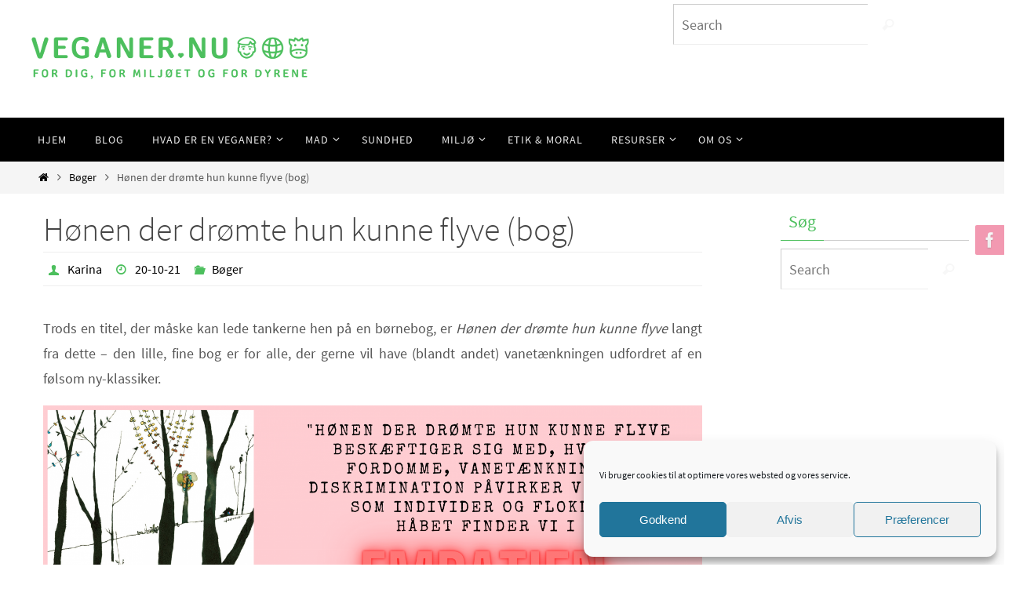

--- FILE ---
content_type: text/html; charset=UTF-8
request_url: https://veganer.nu/boeger/hoenen-der-droemte-hun-kunne-flyve-bog/
body_size: 24245
content:
<!DOCTYPE html>
<html lang="da-DK">
<head>
<meta name="viewport" content="width=device-width, user-scalable=no, initial-scale=1.0, minimum-scale=1.0, maximum-scale=1.0">
<meta http-equiv="Content-Type" content="text/html; charset=UTF-8" />
<link rel="profile" href="http://gmpg.org/xfn/11" />
<link rel="pingback" href="https://veganer.nu/xmlrpc.php" />
<meta name='robots' content='index, follow, max-image-preview:large, max-snippet:-1, max-video-preview:-1' />
	<style>img:is([sizes="auto" i], [sizes^="auto," i]) { contain-intrinsic-size: 3000px 1500px }</style>
	
	<!-- This site is optimized with the Yoast SEO plugin v26.4 - https://yoast.com/wordpress/plugins/seo/ -->
	<title>Hønen der drømte hun kunne flyve (bog) &#8211; Veganer.nu</title>
	<link rel="canonical" href="https://veganer.nu/boeger/hoenen-der-droemte-hun-kunne-flyve-bog/" />
	<meta property="og:locale" content="da_DK" />
	<meta property="og:type" content="article" />
	<meta property="og:title" content="Hønen der drømte hun kunne flyve (bog) &#8211; Veganer.nu" />
	<meta property="og:description" content="Trods en titel, der måske kan lede tankerne hen på en børnebog, er Hønen der drømte hun kunne flyve langt fra dette - den lille, fine bog er for alle, der gerne vil have (blandt andet) vanetænkningen udfordret af en følsom ny-klassiker." />
	<meta property="og:url" content="https://veganer.nu/boeger/hoenen-der-droemte-hun-kunne-flyve-bog/" />
	<meta property="og:site_name" content="Veganer.nu" />
	<meta property="article:publisher" content="https://www.facebook.com/Veganer.nu" />
	<meta property="article:published_time" content="2021-10-20T12:49:04+00:00" />
	<meta property="og:image" content="https://veganer.nu/wp-content/uploads/2021/10/Hoenen-der-droemte-hun-kunne-flyve-cover-logo.png" />
	<meta property="og:image:width" content="3400" />
	<meta property="og:image:height" content="1700" />
	<meta property="og:image:type" content="image/png" />
	<meta name="author" content="Karina" />
	<meta name="twitter:card" content="summary_large_image" />
	<meta name="twitter:description" content="Trods en titel, der måske kan lede tankerne hen på en børnebog, er Hønen der drømte hun kunne flyve langt fra dette - den lille, fine bog er for alle, der gerne vil have (blandt andet) vanetænkningen udfordret af en følsom ny-klassiker." />
	<meta name="twitter:label1" content="Skrevet af" />
	<meta name="twitter:data1" content="Karina" />
	<meta name="twitter:label2" content="Estimeret læsetid" />
	<meta name="twitter:data2" content="3 minutter" />
	<script type="application/ld+json" class="yoast-schema-graph">{"@context":"https://schema.org","@graph":[{"@type":"Article","@id":"https://veganer.nu/boeger/hoenen-der-droemte-hun-kunne-flyve-bog/#article","isPartOf":{"@id":"https://veganer.nu/boeger/hoenen-der-droemte-hun-kunne-flyve-bog/"},"author":{"name":"Karina","@id":"https://veganer.nu/#/schema/person/d959c1587a59fd9a1f6ab37712e277c2"},"headline":"Hønen der drømte hun kunne flyve (bog)","datePublished":"2021-10-20T12:49:04+00:00","mainEntityOfPage":{"@id":"https://veganer.nu/boeger/hoenen-der-droemte-hun-kunne-flyve-bog/"},"wordCount":525,"commentCount":0,"publisher":{"@id":"https://veganer.nu/#organization"},"image":{"@id":"https://veganer.nu/boeger/hoenen-der-droemte-hun-kunne-flyve-bog/#primaryimage"},"thumbnailUrl":"https://veganer.nu/wp-content/uploads/2021/10/Hoenen-der-droemte-hun-kunne-flyve-cover-logo.png","articleSection":["Bøger"],"inLanguage":"da-DK","potentialAction":[{"@type":"CommentAction","name":"Comment","target":["https://veganer.nu/boeger/hoenen-der-droemte-hun-kunne-flyve-bog/#respond"]}]},{"@type":"WebPage","@id":"https://veganer.nu/boeger/hoenen-der-droemte-hun-kunne-flyve-bog/","url":"https://veganer.nu/boeger/hoenen-der-droemte-hun-kunne-flyve-bog/","name":"Hønen der drømte hun kunne flyve (bog) &#8211; Veganer.nu","isPartOf":{"@id":"https://veganer.nu/#website"},"primaryImageOfPage":{"@id":"https://veganer.nu/boeger/hoenen-der-droemte-hun-kunne-flyve-bog/#primaryimage"},"image":{"@id":"https://veganer.nu/boeger/hoenen-der-droemte-hun-kunne-flyve-bog/#primaryimage"},"thumbnailUrl":"https://veganer.nu/wp-content/uploads/2021/10/Hoenen-der-droemte-hun-kunne-flyve-cover-logo.png","datePublished":"2021-10-20T12:49:04+00:00","breadcrumb":{"@id":"https://veganer.nu/boeger/hoenen-der-droemte-hun-kunne-flyve-bog/#breadcrumb"},"inLanguage":"da-DK","potentialAction":[{"@type":"ReadAction","target":["https://veganer.nu/boeger/hoenen-der-droemte-hun-kunne-flyve-bog/"]}]},{"@type":"ImageObject","inLanguage":"da-DK","@id":"https://veganer.nu/boeger/hoenen-der-droemte-hun-kunne-flyve-bog/#primaryimage","url":"https://veganer.nu/wp-content/uploads/2021/10/Hoenen-der-droemte-hun-kunne-flyve-cover-logo.png","contentUrl":"https://veganer.nu/wp-content/uploads/2021/10/Hoenen-der-droemte-hun-kunne-flyve-cover-logo.png","width":3400,"height":1700},{"@type":"BreadcrumbList","@id":"https://veganer.nu/boeger/hoenen-der-droemte-hun-kunne-flyve-bog/#breadcrumb","itemListElement":[{"@type":"ListItem","position":1,"name":"Home","item":"https://veganer.nu/"},{"@type":"ListItem","position":2,"name":"Hønen der drømte hun kunne flyve (bog)"}]},{"@type":"WebSite","@id":"https://veganer.nu/#website","url":"https://veganer.nu/","name":"Veganer.nu","description":"For dig, for miljøet og for dyrene","publisher":{"@id":"https://veganer.nu/#organization"},"potentialAction":[{"@type":"SearchAction","target":{"@type":"EntryPoint","urlTemplate":"https://veganer.nu/?s={search_term_string}"},"query-input":{"@type":"PropertyValueSpecification","valueRequired":true,"valueName":"search_term_string"}}],"inLanguage":"da-DK"},{"@type":"Organization","@id":"https://veganer.nu/#organization","name":"VeganSyndicate ApS","url":"https://veganer.nu/","logo":{"@type":"ImageObject","inLanguage":"da-DK","@id":"https://veganer.nu/#/schema/logo/image/","url":"https://veganer.nu/wp-content/uploads/2016/05/fb-profile-kasper-green-background.png","contentUrl":"https://veganer.nu/wp-content/uploads/2016/05/fb-profile-kasper-green-background.png","width":515,"height":515,"caption":"VeganSyndicate ApS"},"image":{"@id":"https://veganer.nu/#/schema/logo/image/"},"sameAs":["https://www.facebook.com/Veganer.nu"]},{"@type":"Person","@id":"https://veganer.nu/#/schema/person/d959c1587a59fd9a1f6ab37712e277c2","name":"Karina","image":{"@type":"ImageObject","inLanguage":"da-DK","@id":"https://veganer.nu/#/schema/person/image/","url":"https://secure.gravatar.com/avatar/aac1c4331714f1470df0d2dc197db81924984e5bae0aeba9550f35bb58c3e2e2?s=96&d=mm&r=g","contentUrl":"https://secure.gravatar.com/avatar/aac1c4331714f1470df0d2dc197db81924984e5bae0aeba9550f35bb58c3e2e2?s=96&d=mm&r=g","caption":"Karina"},"url":"https://veganer.nu/author/karina/"}]}</script>
	<!-- / Yoast SEO plugin. -->


<link rel='dns-prefetch' href='//www.googletagmanager.com' />
<link rel='dns-prefetch' href='//pagead2.googlesyndication.com' />
<link rel="alternate" type="application/rss+xml" title="Veganer.nu &raquo; Feed" href="https://veganer.nu/feed/" />
<link rel="alternate" type="application/rss+xml" title="Veganer.nu &raquo;-kommentar-feed" href="https://veganer.nu/comments/feed/" />
<link rel="alternate" type="application/rss+xml" title="Veganer.nu &raquo; Hønen der drømte hun kunne flyve (bog)-kommentar-feed" href="https://veganer.nu/boeger/hoenen-der-droemte-hun-kunne-flyve-bog/feed/" />
<script>(()=>{"use strict";const e=[400,500,600,700,800,900],t=e=>`wprm-min-${e}`,n=e=>`wprm-max-${e}`,s=new Set,o="ResizeObserver"in window,r=o?new ResizeObserver((e=>{for(const t of e)c(t.target)})):null,i=.5/(window.devicePixelRatio||1);function c(s){const o=s.getBoundingClientRect().width||0;for(let r=0;r<e.length;r++){const c=e[r],a=o<=c+i;o>c+i?s.classList.add(t(c)):s.classList.remove(t(c)),a?s.classList.add(n(c)):s.classList.remove(n(c))}}function a(e){s.has(e)||(s.add(e),r&&r.observe(e),c(e))}!function(e=document){e.querySelectorAll(".wprm-recipe").forEach(a)}();if(new MutationObserver((e=>{for(const t of e)for(const e of t.addedNodes)e instanceof Element&&(e.matches?.(".wprm-recipe")&&a(e),e.querySelectorAll?.(".wprm-recipe").forEach(a))})).observe(document.documentElement,{childList:!0,subtree:!0}),!o){let e=0;addEventListener("resize",(()=>{e&&cancelAnimationFrame(e),e=requestAnimationFrame((()=>s.forEach(c)))}),{passive:!0})}})();</script>		<!-- This site uses the Google Analytics by ExactMetrics plugin v8.10.1 - Using Analytics tracking - https://www.exactmetrics.com/ -->
							<script data-service="google-analytics" data-category="statistics" data-cmplz-src="//www.googletagmanager.com/gtag/js?id=G-S4CBCRB6PK"  data-cfasync="false" data-wpfc-render="false" type="text/plain" async></script>
			<script data-service="google-analytics" data-category="statistics" data-cfasync="false" data-wpfc-render="false" type="text/plain">
				var em_version = '8.10.1';
				var em_track_user = true;
				var em_no_track_reason = '';
								var ExactMetricsDefaultLocations = {"page_location":"https:\/\/veganer.nu\/boeger\/hoenen-der-droemte-hun-kunne-flyve-bog\/"};
								if ( typeof ExactMetricsPrivacyGuardFilter === 'function' ) {
					var ExactMetricsLocations = (typeof ExactMetricsExcludeQuery === 'object') ? ExactMetricsPrivacyGuardFilter( ExactMetricsExcludeQuery ) : ExactMetricsPrivacyGuardFilter( ExactMetricsDefaultLocations );
				} else {
					var ExactMetricsLocations = (typeof ExactMetricsExcludeQuery === 'object') ? ExactMetricsExcludeQuery : ExactMetricsDefaultLocations;
				}

								var disableStrs = [
										'ga-disable-G-S4CBCRB6PK',
									];

				/* Function to detect opted out users */
				function __gtagTrackerIsOptedOut() {
					for (var index = 0; index < disableStrs.length; index++) {
						if (document.cookie.indexOf(disableStrs[index] + '=true') > -1) {
							return true;
						}
					}

					return false;
				}

				/* Disable tracking if the opt-out cookie exists. */
				if (__gtagTrackerIsOptedOut()) {
					for (var index = 0; index < disableStrs.length; index++) {
						window[disableStrs[index]] = true;
					}
				}

				/* Opt-out function */
				function __gtagTrackerOptout() {
					for (var index = 0; index < disableStrs.length; index++) {
						document.cookie = disableStrs[index] + '=true; expires=Thu, 31 Dec 2099 23:59:59 UTC; path=/';
						window[disableStrs[index]] = true;
					}
				}

				if ('undefined' === typeof gaOptout) {
					function gaOptout() {
						__gtagTrackerOptout();
					}
				}
								window.dataLayer = window.dataLayer || [];

				window.ExactMetricsDualTracker = {
					helpers: {},
					trackers: {},
				};
				if (em_track_user) {
					function __gtagDataLayer() {
						dataLayer.push(arguments);
					}

					function __gtagTracker(type, name, parameters) {
						if (!parameters) {
							parameters = {};
						}

						if (parameters.send_to) {
							__gtagDataLayer.apply(null, arguments);
							return;
						}

						if (type === 'event') {
														parameters.send_to = exactmetrics_frontend.v4_id;
							var hookName = name;
							if (typeof parameters['event_category'] !== 'undefined') {
								hookName = parameters['event_category'] + ':' + name;
							}

							if (typeof ExactMetricsDualTracker.trackers[hookName] !== 'undefined') {
								ExactMetricsDualTracker.trackers[hookName](parameters);
							} else {
								__gtagDataLayer('event', name, parameters);
							}
							
						} else {
							__gtagDataLayer.apply(null, arguments);
						}
					}

					__gtagTracker('js', new Date());
					__gtagTracker('set', {
						'developer_id.dNDMyYj': true,
											});
					if ( ExactMetricsLocations.page_location ) {
						__gtagTracker('set', ExactMetricsLocations);
					}
										__gtagTracker('config', 'G-S4CBCRB6PK', {"forceSSL":"true","anonymize_ip":"true"} );
										window.gtag = __gtagTracker;										(function () {
						/* https://developers.google.com/analytics/devguides/collection/analyticsjs/ */
						/* ga and __gaTracker compatibility shim. */
						var noopfn = function () {
							return null;
						};
						var newtracker = function () {
							return new Tracker();
						};
						var Tracker = function () {
							return null;
						};
						var p = Tracker.prototype;
						p.get = noopfn;
						p.set = noopfn;
						p.send = function () {
							var args = Array.prototype.slice.call(arguments);
							args.unshift('send');
							__gaTracker.apply(null, args);
						};
						var __gaTracker = function () {
							var len = arguments.length;
							if (len === 0) {
								return;
							}
							var f = arguments[len - 1];
							if (typeof f !== 'object' || f === null || typeof f.hitCallback !== 'function') {
								if ('send' === arguments[0]) {
									var hitConverted, hitObject = false, action;
									if ('event' === arguments[1]) {
										if ('undefined' !== typeof arguments[3]) {
											hitObject = {
												'eventAction': arguments[3],
												'eventCategory': arguments[2],
												'eventLabel': arguments[4],
												'value': arguments[5] ? arguments[5] : 1,
											}
										}
									}
									if ('pageview' === arguments[1]) {
										if ('undefined' !== typeof arguments[2]) {
											hitObject = {
												'eventAction': 'page_view',
												'page_path': arguments[2],
											}
										}
									}
									if (typeof arguments[2] === 'object') {
										hitObject = arguments[2];
									}
									if (typeof arguments[5] === 'object') {
										Object.assign(hitObject, arguments[5]);
									}
									if ('undefined' !== typeof arguments[1].hitType) {
										hitObject = arguments[1];
										if ('pageview' === hitObject.hitType) {
											hitObject.eventAction = 'page_view';
										}
									}
									if (hitObject) {
										action = 'timing' === arguments[1].hitType ? 'timing_complete' : hitObject.eventAction;
										hitConverted = mapArgs(hitObject);
										__gtagTracker('event', action, hitConverted);
									}
								}
								return;
							}

							function mapArgs(args) {
								var arg, hit = {};
								var gaMap = {
									'eventCategory': 'event_category',
									'eventAction': 'event_action',
									'eventLabel': 'event_label',
									'eventValue': 'event_value',
									'nonInteraction': 'non_interaction',
									'timingCategory': 'event_category',
									'timingVar': 'name',
									'timingValue': 'value',
									'timingLabel': 'event_label',
									'page': 'page_path',
									'location': 'page_location',
									'title': 'page_title',
									'referrer' : 'page_referrer',
								};
								for (arg in args) {
																		if (!(!args.hasOwnProperty(arg) || !gaMap.hasOwnProperty(arg))) {
										hit[gaMap[arg]] = args[arg];
									} else {
										hit[arg] = args[arg];
									}
								}
								return hit;
							}

							try {
								f.hitCallback();
							} catch (ex) {
							}
						};
						__gaTracker.create = newtracker;
						__gaTracker.getByName = newtracker;
						__gaTracker.getAll = function () {
							return [];
						};
						__gaTracker.remove = noopfn;
						__gaTracker.loaded = true;
						window['__gaTracker'] = __gaTracker;
					})();
									} else {
										console.log("");
					(function () {
						function __gtagTracker() {
							return null;
						}

						window['__gtagTracker'] = __gtagTracker;
						window['gtag'] = __gtagTracker;
					})();
									}
			</script>
							<!-- / Google Analytics by ExactMetrics -->
		<script type="text/javascript">
/* <![CDATA[ */
window._wpemojiSettings = {"baseUrl":"https:\/\/s.w.org\/images\/core\/emoji\/16.0.1\/72x72\/","ext":".png","svgUrl":"https:\/\/s.w.org\/images\/core\/emoji\/16.0.1\/svg\/","svgExt":".svg","source":{"concatemoji":"https:\/\/veganer.nu\/wp-includes\/js\/wp-emoji-release.min.js?ver=6.8.3"}};
/*! This file is auto-generated */
!function(s,n){var o,i,e;function c(e){try{var t={supportTests:e,timestamp:(new Date).valueOf()};sessionStorage.setItem(o,JSON.stringify(t))}catch(e){}}function p(e,t,n){e.clearRect(0,0,e.canvas.width,e.canvas.height),e.fillText(t,0,0);var t=new Uint32Array(e.getImageData(0,0,e.canvas.width,e.canvas.height).data),a=(e.clearRect(0,0,e.canvas.width,e.canvas.height),e.fillText(n,0,0),new Uint32Array(e.getImageData(0,0,e.canvas.width,e.canvas.height).data));return t.every(function(e,t){return e===a[t]})}function u(e,t){e.clearRect(0,0,e.canvas.width,e.canvas.height),e.fillText(t,0,0);for(var n=e.getImageData(16,16,1,1),a=0;a<n.data.length;a++)if(0!==n.data[a])return!1;return!0}function f(e,t,n,a){switch(t){case"flag":return n(e,"\ud83c\udff3\ufe0f\u200d\u26a7\ufe0f","\ud83c\udff3\ufe0f\u200b\u26a7\ufe0f")?!1:!n(e,"\ud83c\udde8\ud83c\uddf6","\ud83c\udde8\u200b\ud83c\uddf6")&&!n(e,"\ud83c\udff4\udb40\udc67\udb40\udc62\udb40\udc65\udb40\udc6e\udb40\udc67\udb40\udc7f","\ud83c\udff4\u200b\udb40\udc67\u200b\udb40\udc62\u200b\udb40\udc65\u200b\udb40\udc6e\u200b\udb40\udc67\u200b\udb40\udc7f");case"emoji":return!a(e,"\ud83e\udedf")}return!1}function g(e,t,n,a){var r="undefined"!=typeof WorkerGlobalScope&&self instanceof WorkerGlobalScope?new OffscreenCanvas(300,150):s.createElement("canvas"),o=r.getContext("2d",{willReadFrequently:!0}),i=(o.textBaseline="top",o.font="600 32px Arial",{});return e.forEach(function(e){i[e]=t(o,e,n,a)}),i}function t(e){var t=s.createElement("script");t.src=e,t.defer=!0,s.head.appendChild(t)}"undefined"!=typeof Promise&&(o="wpEmojiSettingsSupports",i=["flag","emoji"],n.supports={everything:!0,everythingExceptFlag:!0},e=new Promise(function(e){s.addEventListener("DOMContentLoaded",e,{once:!0})}),new Promise(function(t){var n=function(){try{var e=JSON.parse(sessionStorage.getItem(o));if("object"==typeof e&&"number"==typeof e.timestamp&&(new Date).valueOf()<e.timestamp+604800&&"object"==typeof e.supportTests)return e.supportTests}catch(e){}return null}();if(!n){if("undefined"!=typeof Worker&&"undefined"!=typeof OffscreenCanvas&&"undefined"!=typeof URL&&URL.createObjectURL&&"undefined"!=typeof Blob)try{var e="postMessage("+g.toString()+"("+[JSON.stringify(i),f.toString(),p.toString(),u.toString()].join(",")+"));",a=new Blob([e],{type:"text/javascript"}),r=new Worker(URL.createObjectURL(a),{name:"wpTestEmojiSupports"});return void(r.onmessage=function(e){c(n=e.data),r.terminate(),t(n)})}catch(e){}c(n=g(i,f,p,u))}t(n)}).then(function(e){for(var t in e)n.supports[t]=e[t],n.supports.everything=n.supports.everything&&n.supports[t],"flag"!==t&&(n.supports.everythingExceptFlag=n.supports.everythingExceptFlag&&n.supports[t]);n.supports.everythingExceptFlag=n.supports.everythingExceptFlag&&!n.supports.flag,n.DOMReady=!1,n.readyCallback=function(){n.DOMReady=!0}}).then(function(){return e}).then(function(){var e;n.supports.everything||(n.readyCallback(),(e=n.source||{}).concatemoji?t(e.concatemoji):e.wpemoji&&e.twemoji&&(t(e.twemoji),t(e.wpemoji)))}))}((window,document),window._wpemojiSettings);
/* ]]> */
</script>
<style id='wp-emoji-styles-inline-css' type='text/css'>

	img.wp-smiley, img.emoji {
		display: inline !important;
		border: none !important;
		box-shadow: none !important;
		height: 1em !important;
		width: 1em !important;
		margin: 0 0.07em !important;
		vertical-align: -0.1em !important;
		background: none !important;
		padding: 0 !important;
	}
</style>
<link rel='stylesheet' id='wp-block-library-css' href='https://veganer.nu/wp-includes/css/dist/block-library/style.min.css?ver=6.8.3' type='text/css' media='all' />
<style id='classic-theme-styles-inline-css' type='text/css'>
/*! This file is auto-generated */
.wp-block-button__link{color:#fff;background-color:#32373c;border-radius:9999px;box-shadow:none;text-decoration:none;padding:calc(.667em + 2px) calc(1.333em + 2px);font-size:1.125em}.wp-block-file__button{background:#32373c;color:#fff;text-decoration:none}
</style>
<link rel='stylesheet' id='wprm-public-css' href='https://veganer.nu/wp-content/plugins/wp-recipe-maker/dist/public-modern.css?ver=10.2.1' type='text/css' media='all' />
<link rel='stylesheet' id='wprmp-public-css' href='https://veganer.nu/wp-content/plugins/wp-recipe-maker-premium/dist/public-pro.css?ver=10.2.1' type='text/css' media='all' />
<style id='global-styles-inline-css' type='text/css'>
:root{--wp--preset--aspect-ratio--square: 1;--wp--preset--aspect-ratio--4-3: 4/3;--wp--preset--aspect-ratio--3-4: 3/4;--wp--preset--aspect-ratio--3-2: 3/2;--wp--preset--aspect-ratio--2-3: 2/3;--wp--preset--aspect-ratio--16-9: 16/9;--wp--preset--aspect-ratio--9-16: 9/16;--wp--preset--color--black: #000000;--wp--preset--color--cyan-bluish-gray: #abb8c3;--wp--preset--color--white: #ffffff;--wp--preset--color--pale-pink: #f78da7;--wp--preset--color--vivid-red: #cf2e2e;--wp--preset--color--luminous-vivid-orange: #ff6900;--wp--preset--color--luminous-vivid-amber: #fcb900;--wp--preset--color--light-green-cyan: #7bdcb5;--wp--preset--color--vivid-green-cyan: #00d084;--wp--preset--color--pale-cyan-blue: #8ed1fc;--wp--preset--color--vivid-cyan-blue: #0693e3;--wp--preset--color--vivid-purple: #9b51e0;--wp--preset--gradient--vivid-cyan-blue-to-vivid-purple: linear-gradient(135deg,rgba(6,147,227,1) 0%,rgb(155,81,224) 100%);--wp--preset--gradient--light-green-cyan-to-vivid-green-cyan: linear-gradient(135deg,rgb(122,220,180) 0%,rgb(0,208,130) 100%);--wp--preset--gradient--luminous-vivid-amber-to-luminous-vivid-orange: linear-gradient(135deg,rgba(252,185,0,1) 0%,rgba(255,105,0,1) 100%);--wp--preset--gradient--luminous-vivid-orange-to-vivid-red: linear-gradient(135deg,rgba(255,105,0,1) 0%,rgb(207,46,46) 100%);--wp--preset--gradient--very-light-gray-to-cyan-bluish-gray: linear-gradient(135deg,rgb(238,238,238) 0%,rgb(169,184,195) 100%);--wp--preset--gradient--cool-to-warm-spectrum: linear-gradient(135deg,rgb(74,234,220) 0%,rgb(151,120,209) 20%,rgb(207,42,186) 40%,rgb(238,44,130) 60%,rgb(251,105,98) 80%,rgb(254,248,76) 100%);--wp--preset--gradient--blush-light-purple: linear-gradient(135deg,rgb(255,206,236) 0%,rgb(152,150,240) 100%);--wp--preset--gradient--blush-bordeaux: linear-gradient(135deg,rgb(254,205,165) 0%,rgb(254,45,45) 50%,rgb(107,0,62) 100%);--wp--preset--gradient--luminous-dusk: linear-gradient(135deg,rgb(255,203,112) 0%,rgb(199,81,192) 50%,rgb(65,88,208) 100%);--wp--preset--gradient--pale-ocean: linear-gradient(135deg,rgb(255,245,203) 0%,rgb(182,227,212) 50%,rgb(51,167,181) 100%);--wp--preset--gradient--electric-grass: linear-gradient(135deg,rgb(202,248,128) 0%,rgb(113,206,126) 100%);--wp--preset--gradient--midnight: linear-gradient(135deg,rgb(2,3,129) 0%,rgb(40,116,252) 100%);--wp--preset--font-size--small: 13px;--wp--preset--font-size--medium: 20px;--wp--preset--font-size--large: 36px;--wp--preset--font-size--x-large: 42px;--wp--preset--spacing--20: 0.44rem;--wp--preset--spacing--30: 0.67rem;--wp--preset--spacing--40: 1rem;--wp--preset--spacing--50: 1.5rem;--wp--preset--spacing--60: 2.25rem;--wp--preset--spacing--70: 3.38rem;--wp--preset--spacing--80: 5.06rem;--wp--preset--shadow--natural: 6px 6px 9px rgba(0, 0, 0, 0.2);--wp--preset--shadow--deep: 12px 12px 50px rgba(0, 0, 0, 0.4);--wp--preset--shadow--sharp: 6px 6px 0px rgba(0, 0, 0, 0.2);--wp--preset--shadow--outlined: 6px 6px 0px -3px rgba(255, 255, 255, 1), 6px 6px rgba(0, 0, 0, 1);--wp--preset--shadow--crisp: 6px 6px 0px rgba(0, 0, 0, 1);}:where(.is-layout-flex){gap: 0.5em;}:where(.is-layout-grid){gap: 0.5em;}body .is-layout-flex{display: flex;}.is-layout-flex{flex-wrap: wrap;align-items: center;}.is-layout-flex > :is(*, div){margin: 0;}body .is-layout-grid{display: grid;}.is-layout-grid > :is(*, div){margin: 0;}:where(.wp-block-columns.is-layout-flex){gap: 2em;}:where(.wp-block-columns.is-layout-grid){gap: 2em;}:where(.wp-block-post-template.is-layout-flex){gap: 1.25em;}:where(.wp-block-post-template.is-layout-grid){gap: 1.25em;}.has-black-color{color: var(--wp--preset--color--black) !important;}.has-cyan-bluish-gray-color{color: var(--wp--preset--color--cyan-bluish-gray) !important;}.has-white-color{color: var(--wp--preset--color--white) !important;}.has-pale-pink-color{color: var(--wp--preset--color--pale-pink) !important;}.has-vivid-red-color{color: var(--wp--preset--color--vivid-red) !important;}.has-luminous-vivid-orange-color{color: var(--wp--preset--color--luminous-vivid-orange) !important;}.has-luminous-vivid-amber-color{color: var(--wp--preset--color--luminous-vivid-amber) !important;}.has-light-green-cyan-color{color: var(--wp--preset--color--light-green-cyan) !important;}.has-vivid-green-cyan-color{color: var(--wp--preset--color--vivid-green-cyan) !important;}.has-pale-cyan-blue-color{color: var(--wp--preset--color--pale-cyan-blue) !important;}.has-vivid-cyan-blue-color{color: var(--wp--preset--color--vivid-cyan-blue) !important;}.has-vivid-purple-color{color: var(--wp--preset--color--vivid-purple) !important;}.has-black-background-color{background-color: var(--wp--preset--color--black) !important;}.has-cyan-bluish-gray-background-color{background-color: var(--wp--preset--color--cyan-bluish-gray) !important;}.has-white-background-color{background-color: var(--wp--preset--color--white) !important;}.has-pale-pink-background-color{background-color: var(--wp--preset--color--pale-pink) !important;}.has-vivid-red-background-color{background-color: var(--wp--preset--color--vivid-red) !important;}.has-luminous-vivid-orange-background-color{background-color: var(--wp--preset--color--luminous-vivid-orange) !important;}.has-luminous-vivid-amber-background-color{background-color: var(--wp--preset--color--luminous-vivid-amber) !important;}.has-light-green-cyan-background-color{background-color: var(--wp--preset--color--light-green-cyan) !important;}.has-vivid-green-cyan-background-color{background-color: var(--wp--preset--color--vivid-green-cyan) !important;}.has-pale-cyan-blue-background-color{background-color: var(--wp--preset--color--pale-cyan-blue) !important;}.has-vivid-cyan-blue-background-color{background-color: var(--wp--preset--color--vivid-cyan-blue) !important;}.has-vivid-purple-background-color{background-color: var(--wp--preset--color--vivid-purple) !important;}.has-black-border-color{border-color: var(--wp--preset--color--black) !important;}.has-cyan-bluish-gray-border-color{border-color: var(--wp--preset--color--cyan-bluish-gray) !important;}.has-white-border-color{border-color: var(--wp--preset--color--white) !important;}.has-pale-pink-border-color{border-color: var(--wp--preset--color--pale-pink) !important;}.has-vivid-red-border-color{border-color: var(--wp--preset--color--vivid-red) !important;}.has-luminous-vivid-orange-border-color{border-color: var(--wp--preset--color--luminous-vivid-orange) !important;}.has-luminous-vivid-amber-border-color{border-color: var(--wp--preset--color--luminous-vivid-amber) !important;}.has-light-green-cyan-border-color{border-color: var(--wp--preset--color--light-green-cyan) !important;}.has-vivid-green-cyan-border-color{border-color: var(--wp--preset--color--vivid-green-cyan) !important;}.has-pale-cyan-blue-border-color{border-color: var(--wp--preset--color--pale-cyan-blue) !important;}.has-vivid-cyan-blue-border-color{border-color: var(--wp--preset--color--vivid-cyan-blue) !important;}.has-vivid-purple-border-color{border-color: var(--wp--preset--color--vivid-purple) !important;}.has-vivid-cyan-blue-to-vivid-purple-gradient-background{background: var(--wp--preset--gradient--vivid-cyan-blue-to-vivid-purple) !important;}.has-light-green-cyan-to-vivid-green-cyan-gradient-background{background: var(--wp--preset--gradient--light-green-cyan-to-vivid-green-cyan) !important;}.has-luminous-vivid-amber-to-luminous-vivid-orange-gradient-background{background: var(--wp--preset--gradient--luminous-vivid-amber-to-luminous-vivid-orange) !important;}.has-luminous-vivid-orange-to-vivid-red-gradient-background{background: var(--wp--preset--gradient--luminous-vivid-orange-to-vivid-red) !important;}.has-very-light-gray-to-cyan-bluish-gray-gradient-background{background: var(--wp--preset--gradient--very-light-gray-to-cyan-bluish-gray) !important;}.has-cool-to-warm-spectrum-gradient-background{background: var(--wp--preset--gradient--cool-to-warm-spectrum) !important;}.has-blush-light-purple-gradient-background{background: var(--wp--preset--gradient--blush-light-purple) !important;}.has-blush-bordeaux-gradient-background{background: var(--wp--preset--gradient--blush-bordeaux) !important;}.has-luminous-dusk-gradient-background{background: var(--wp--preset--gradient--luminous-dusk) !important;}.has-pale-ocean-gradient-background{background: var(--wp--preset--gradient--pale-ocean) !important;}.has-electric-grass-gradient-background{background: var(--wp--preset--gradient--electric-grass) !important;}.has-midnight-gradient-background{background: var(--wp--preset--gradient--midnight) !important;}.has-small-font-size{font-size: var(--wp--preset--font-size--small) !important;}.has-medium-font-size{font-size: var(--wp--preset--font-size--medium) !important;}.has-large-font-size{font-size: var(--wp--preset--font-size--large) !important;}.has-x-large-font-size{font-size: var(--wp--preset--font-size--x-large) !important;}
:where(.wp-block-post-template.is-layout-flex){gap: 1.25em;}:where(.wp-block-post-template.is-layout-grid){gap: 1.25em;}
:where(.wp-block-columns.is-layout-flex){gap: 2em;}:where(.wp-block-columns.is-layout-grid){gap: 2em;}
:root :where(.wp-block-pullquote){font-size: 1.5em;line-height: 1.6;}
</style>
<link rel='stylesheet' id='gg-lcl-skin-css' href='https://veganer.nu/wp-content/plugins/global-gallery/js/lightboxes/lc-lightbox/skins/light.css?ver=8.0.12' type='text/css' media='all' />
<link rel='stylesheet' id='gg-lightbox-css-css' href='https://veganer.nu/wp-content/plugins/global-gallery/js/lightboxes/lc-lightbox/css/lc_lightbox.min.css?ver=6.8.3' type='text/css' media='all' />
<link rel='stylesheet' id='cmplz-general-css' href='https://veganer.nu/wp-content/plugins/complianz-gdpr/assets/css/cookieblocker.min.css?ver=1764398905' type='text/css' media='all' />
<link rel='stylesheet' id='nirvana-fonts-css' href='https://veganer.nu/wp-content/themes/nirvana/fonts/fontfaces.css?ver=1.6.4' type='text/css' media='all' />
<link rel='stylesheet' id='nirvana-style-css' href='https://veganer.nu/wp-content/themes/nirvana/style.css?ver=1.6.4' type='text/css' media='all' />
<style id='nirvana-style-inline-css' type='text/css'>
 #header-container { width: 1200px; } #header-container, #access >.menu, #forbottom, #colophon, #footer-widget-area, #topbar-inner, .ppbox, #pp-afterslider #container, #breadcrumbs-box { max-width: 1200px; } #container.one-column { } #container.two-columns-right #secondary { width: 250px; float:right; } #container.two-columns-right #content { width: 810px; float: left; } /* fallback */ #container.two-columns-right #content { width: calc(100% - 330px); float: left; } #container.two-columns-left #primary { width: 250px; float: left; } #container.two-columns-left #content { width: 810px; float: right; } /* fallback */ #container.two-columns-left #content { width: -moz-calc(100% - 330px); float: right; width: -webkit-calc(100% - 330px ); width: calc(100% - 330px); } #container.three-columns-right .sidey { width: 125px; float: left; } #container.three-columns-right #primary { margin-left: 80px; margin-right: 80px; } #container.three-columns-right #content { width: 730px; float: left; } /* fallback */ #container.three-columns-right #content { width: -moz-calc(100% - 410px); float: left; width: -webkit-calc(100% - 410px); width: calc(100% - 410px); } #container.three-columns-left .sidey { width: 125px; float: left; } #container.three-columns-left #secondary{ margin-left: 80px; margin-right: 80px; } #container.three-columns-left #content { width: 730px; float: right;} /* fallback */ #container.three-columns-left #content { width: -moz-calc(100% - 410px); float: right; width: -webkit-calc(100% - 410px); width: calc(100% - 410px); } #container.three-columns-sided .sidey { width: 125px; float: left; } #container.three-columns-sided #secondary{ float:right; } #container.three-columns-sided #content { width: 730px; float: right; /* fallback */ width: -moz-calc(100% - 410px); float: right; width: -webkit-calc(100% - 410px); float: right; width: calc(100% - 410px); float: right; margin: 0 205px 0 -1140px; } body { font-family: "Source Sans Pro"; } #content h1.entry-title a, #content h2.entry-title a, #content h1.entry-title, #content h2.entry-title { font-family: inherit; } .widget-title, .widget-title a { line-height: normal; font-family: inherit; } .widget-container, .widget-container a { font-family: inherit; } .entry-content h1, .entry-content h2, .entry-content h3, .entry-content h4, .entry-content h5, .entry-content h6, .nivo-caption h2, #front-text1 h1, #front-text2 h1, h3.column-header-image, #comments #reply-title { font-family: inherit; } #site-title span a { font-family: inherit; } #access ul li a, #access ul li a span { font-family: inherit; } /* general */ body { color: #555555; background-color: #FFFFFF } a { color: #000000; } a:hover, .entry-meta span a:hover, .comments-link a:hover, body.coldisplay2 #front-columns a:active { color: #555555; } a:active { background-color: #4CBF5D; color: #FFFFFF; } .entry-meta a:hover, .widget-container a:hover, .footer2 a:hover { border-bottom-color: #CCCCCC; } .sticky h2.entry-title a { background-color: #ffffff; color: #FFFFFF; } #header { ; } #site-title span a { color: #4CBF5D; } #site-description { color: #666666; } .socials a:hover .socials-hover { background-color: #5ED5E5; } .socials .socials-hover { background-color: #E53363; } /* Main menu top level */ #access a, #nav-toggle span { color: #EEEEEE; } #access, #nav-toggle, #access ul li { background-color: #000000; } #access > .menu > ul > li > a > span { } #access ul li:hover { background-color: #4CBF5D; color: #FFFFFF; } #access ul > li.current_page_item , #access ul > li.current-menu-item, #access ul > li.current_page_ancestor , #access ul > li.current-menu-ancestor { background-color: #0d0d0d; } /* Main menu Submenus */ #access ul ul li, #access ul ul { background-color: #4CBF5D; } #access ul ul li a { color: #FFFFFF; } #access ul ul li:hover { background-color: #5acd6b; } #breadcrumbs { background-color: #f5f5f5; } #access ul ul li.current_page_item, #access ul ul li.current-menu-item, #access ul ul li.current_page_ancestor, #access ul ul li.current-menu-ancestor { background-color: #5acd6b; } /* top menu */ #topbar { background-color: #FFFFFF; border-bottom-color: #ebebeb; } .menu-header-search .searchform { background: #F7F7F7; } .topmenu ul li a, .search-icon:before { color: #999999; } .topmenu ul li a:hover { background-color: #efefef; } .search-icon:hover:before { color: #ffffff; } /* main */ #main { background-color: #FFFFFF; } #author-info, .page-title, #entry-author-info { border-color: #CCCCCC; } .page-title-text { border-color: #4CBF5D; } .page-title span { border-color: #ffffff; } #entry-author-info #author-avatar, #author-info #author-avatar { border-color: #EEEEEE; } .avatar-container:before { background-color: #4CBF5D; } .sidey .widget-container { color: #555555; ; } .sidey .widget-title { color: #4CBF5D; ; border-color: #CCCCCC; } .sidey .widget-container a { color: #000000; } .sidey .widget-container a:hover { color: #000000; } .widget-title span { border-color: #4CBF5D; } .entry-content h1, .entry-content h2, .entry-content h3, .entry-content h4, .entry-content h5, .entry-content h6 { color: #444444; } .entry-title, .entry-title a{ color: #444444; } .entry-title a:hover { color: #000000; } #content span.entry-format { color: #CCCCCC; } /* footer */ #footer { color: #AAAAAA; background-color: #F5F5F5; } #footer2 { color: #AAAAAA; background-color: #3A3B3D;; } #sfooter-full { ; } .footermenu ul li { ; } .footermenu ul li:hover { ; } #colophon a { ; } #colophon a:hover { ; } #footer2 a, .footermenu ul li:after { ; } #footer2 a:hover { ; } #footer .widget-container { color: #555555; ; } #footer .widget-title { color: #4CBF5D; ; border-color:#CCCCCC; } /* buttons */ a.continue-reading-link { color: #000000; border-color: #000000; } a.continue-reading-link:hover { background-color: #ffffff; color: #FFFFFF; } #cryout_ajax_more_trigger { border: 1px solid #CCCCCC; } #cryout_ajax_more_trigger:hover { background-color: #F7F7F7; } a.continue-reading-link i.crycon-right-dir { color: #ffffff } a.continue-reading-link:hover i.crycon-right-dir { color: #FFFFFF } .page-link a, .page-link > span > em { border-color: #CCCCCC } .columnmore a { background: #4CBF5D; color:#F7F7F7 } .columnmore a:hover { background: #ffffff; } .file, .button, input[type="submit"], input[type="reset"], #respond .form-submit input#submit { background-color: #FFFFFF; border-color: #CCCCCC; } .button:hover, #respond .form-submit input#submit:hover { background-color: #F7F7F7; } .entry-content tr th, .entry-content thead th { color: #444444; } .entry-content tr th { background-color: #ffffff; color:#FFFFFF; } .entry-content tr.even { background-color: #F7F7F7; } hr { border-color: #EEEEEE; } input[type="text"], input[type="password"], input[type="email"], input[type="color"], input[type="date"], input[type="datetime"], input[type="datetime-local"], input[type="month"], input[type="number"], input[type="range"], input[type="search"], input[type="tel"], input[type="time"], input[type="url"], input[type="week"], textarea, select { border-color: #CCCCCC #EEEEEE #EEEEEE #CCCCCC; color: #555555; } input[type="submit"], input[type="reset"] { color: #555555; } input[type="text"]:hover, input[type="password"]:hover, input[type="email"]:hover, input[type="color"]:hover, input[type="date"]:hover, input[type="datetime"]:hover, input[type="datetime-local"]:hover, input[type="month"]:hover, input[type="number"]:hover, input[type="range"]:hover, input[type="search"]:hover, input[type="tel"]:hover, input[type="time"]:hover, input[type="url"]:hover, input[type="week"]:hover, textarea:hover { background-color: rgba(247,247,247,0.4); } .entry-content pre { background-color: #F7F7F7; border-color: rgba(255,255,255,0.1); } abbr, acronym { border-color: #555555; } .comment-meta a { color: #999999; } #respond .form-allowed-tags { color: #999999; } .comment .reply a { border-color: #EEEEEE; } .comment .reply a:hover { color: #000000; } .entry-meta { border-color: #EEEEEE; } .entry-meta .crycon-metas:before { color: #4CBF5D; } .entry-meta span a, .comments-link a { ; } .entry-meta span a:hover, .comments-link a:hover { ; } .entry-meta span, .entry-utility span, .footer-tags { color: #c1c1c1; } .nav-next a, .nav-previous a{ background-color:#f8f8f8; } .nav-next a:hover, .nav-previous a:hover { background-color: #000000; color:#FFFFFF; } .pagination { border-color: #ededed; } .pagination a:hover { background-color: #4CBF5D; color: #FFFFFF; } h3#comments-title { border-color: #CCCCCC; } h3#comments-title span { background-color: #ffffff; color: #FFFFFF; } .comment-details { border-color: #EEEEEE; } .searchform input[type="text"] { color: #999999; } .searchform:after { background-color: #ffffff; } .searchform:hover:after { background-color: #4CBF5D; } .searchsubmit[type="submit"]{ color: #F7F7F7; } li.menu-main-search .searchform .s { background-color: #FFFFFF; } li.menu-main-search .searchsubmit[type="submit"] { color: #999999; } .caption-accented .wp-caption { background-color:rgba(255,255,255,0.8); color:#FFFFFF; } .nirvana-image-one .entry-content img[class*='align'], .nirvana-image-one .entry-summary img[class*='align'], .nirvana-image-two .entry-content img[class*='align'], .nirvana-image-two .entry-summary img[class*='align'] .nirvana-image-one .entry-content [class*='wp-block'][class*='align'] img, .nirvana-image-one .entry-summary [class*='wp-block'][class*='align'] img, .nirvana-image-two .entry-content [class*='wp-block'][class*='align'] img, .nirvana-image-two .entry-summary [class*='wp-block'][class*='align'] img { border-color: #ffffff; } html { font-size: 18px; line-height: 1.8; } .entry-content, .entry-summary, .ppbox { text-align:inherit ; } .entry-content, .entry-summary, .widget-container, .ppbox, .navigation { ; } #content h1.entry-title, #content h2.entry-title, .woocommerce-page h1.page-title { font-size: 42px; } .widget-title, .widget-title a { font-size: 22px; } .widget-container, .widget-container a { font-size: 18px; } #content h1, #pp-afterslider h1 { font-size: 42px; } #content h2, #pp-afterslider h2 { font-size: 36px; } #content h3, #pp-afterslider h3 { font-size: 31px; } #content h4, #pp-afterslider h4 { font-size: 26px; } #content h5, #pp-afterslider h5 { font-size: 21px; } #content h6, #pp-afterslider h6 { font-size: 16px; } #site-title span a { font-size: 46px; } #access ul li a { font-size: 14px; } #access ul ul ul a { font-size: 13px; } #respond .form-allowed-tags { display: none; } .nocomments, .nocomments2 { display: none; } article footer.entry-meta { display: none; } .entry-content p, .entry-content ul, .entry-content ol, .entry-content dd, .entry-content pre, .entry-content hr, .commentlist p, .entry-summary p { margin-bottom: 1.0em; } #header-container > div { margin: 35px 0 0 0px; } #toTop:hover .crycon-back2top:before { color: #4CBF5D; } #main { margin-top: 5px; } #forbottom { padding-left: 0px; padding-right: 0px; } #header-widget-area { width: 33%; } #branding { height:150px; } 
/* Nirvana Custom CSS */ .wp-caption-text { font-size:smaller !important; } /* De grønne underoverskrifter på opskrifterne */ .opskrifts-formatering { font-weight: bold; color: #4CBF5D; } /* pp block */ p { text-align: justify } ol { text-align: justify } ul { text-align: justify } li { text-align: justify } /* Email input boks til nyhedsbrevs-tilmelding */ .wysija-input { width: 100%; } /* Centrering af tekster i tema-bokserne på forsiden */ .column-text { text-align:center; } .opskrift-stk { float:left; width:50% } .opskrift-print { float:right; width:50%; text-align:right } .opskrift-venstre { float:left; text-align: left; width:40% } .opskrift-hoejre { float:right; text-align: left; width:60% }
</style>
<link rel='stylesheet' id='nirvana-mobile-css' href='https://veganer.nu/wp-content/themes/nirvana/styles/style-mobile.css?ver=1.6.4' type='text/css' media='all' />
<link rel='stylesheet' id='easy_table_style-css' href='https://veganer.nu/wp-content/plugins/easy-table/themes/default/style.css?ver=1.8' type='text/css' media='all' />
<link rel='stylesheet' id='gg_fontawesome-css' href='https://veganer.nu/wp-content/plugins/global-gallery/css/fontAwesome/css/all.min.css?ver=5.15.2' type='text/css' media='all' />
<link rel='stylesheet' id='gg-frontend-css' href='https://veganer.nu/wp-content/plugins/global-gallery/css/frontend.min.css?ver=8.0.12' type='text/css' media='all' />
<link rel='stylesheet' id='gg-slider-css' href='https://veganer.nu/wp-content/plugins/global-gallery/js/jquery.galleria/themes/ggallery/galleria.ggallery.min.css?ver=8.0.12' type='text/css' media='all' />
<link rel='stylesheet' id='gg-custom-css-css' href='https://veganer.nu/wp-content/plugins/global-gallery/css/custom.css?ver=8.0.12-ca4908104a5f35e27b56830c53951123' type='text/css' media='all' />
<script type="text/javascript" src="https://veganer.nu/wp-content/plugins/google-analytics-dashboard-for-wp/assets/js/frontend-gtag.min.js?ver=8.10.1" id="exactmetrics-frontend-script-js" async="async" data-wp-strategy="async"></script>
<script data-cfasync="false" data-wpfc-render="false" type="text/javascript" id='exactmetrics-frontend-script-js-extra'>/* <![CDATA[ */
var exactmetrics_frontend = {"js_events_tracking":"true","download_extensions":"zip,mp3,mpeg,pdf,docx,pptx,xlsx,jpeg,png,gif,tiff,rar","inbound_paths":"[{\"path\":\"\\\/go\\\/\",\"label\":\"affiliate\"},{\"path\":\"\\\/recommend\\\/\",\"label\":\"affiliate\"}]","home_url":"https:\/\/veganer.nu","hash_tracking":"false","v4_id":"G-S4CBCRB6PK"};/* ]]> */
</script>
<script type="text/javascript" id="jquery-core-js-extra">
/* <![CDATA[ */
var lcgg = {"rtl":"","columnized_max_w":"260","masonry_min_w":"150","phosostr_min_w":"120","coll_max_w":"260","preload_hires_img":"","back_to_gall_scroll":"","delayed_fx":"1","link_target":"_blank","no_rclick":"1","deeplinked_elems":[],"basic_deeplink":"","dl_coll_gall":"","slider_toggle_info":"","slider_fx":"fadeslide","slider_fx_time":"400","slider_autoplay":"","slider_interval":"3000"};
/* ]]> */
</script>
<script type="text/javascript" src="https://veganer.nu/wp-includes/js/jquery/jquery.min.js?ver=3.7.1" id="jquery-core-js"></script>
<script type="text/javascript" src="https://veganer.nu/wp-includes/js/jquery/jquery-migrate.min.js?ver=3.4.1" id="jquery-migrate-js"></script>
<script type="text/javascript" src="https://veganer.nu/wp-content/plugins/easy-table/js/easy-table-script.js?ver=1.8" id="easy_table_script-js"></script>

<!-- Google tag (gtag.js) snippet added by Site Kit -->
<!-- Google Analytics-snippet tilføjet af Site Kit -->
<script type="text/javascript" src="https://www.googletagmanager.com/gtag/js?id=GT-NN6ZPPT" id="google_gtagjs-js" async></script>
<script type="text/javascript" id="google_gtagjs-js-after">
/* <![CDATA[ */
window.dataLayer = window.dataLayer || [];function gtag(){dataLayer.push(arguments);}
gtag("set","linker",{"domains":["veganer.nu"]});
gtag("js", new Date());
gtag("set", "developer_id.dZTNiMT", true);
gtag("config", "GT-NN6ZPPT");
/* ]]> */
</script>
<link rel="https://api.w.org/" href="https://veganer.nu/wp-json/" /><link rel="alternate" title="JSON" type="application/json" href="https://veganer.nu/wp-json/wp/v2/posts/14605" /><link rel="EditURI" type="application/rsd+xml" title="RSD" href="https://veganer.nu/xmlrpc.php?rsd" />
<meta name="generator" content="WordPress 6.8.3" />
<link rel='shortlink' href='https://veganer.nu/?p=14605' />
<link rel="alternate" title="oEmbed (JSON)" type="application/json+oembed" href="https://veganer.nu/wp-json/oembed/1.0/embed?url=https%3A%2F%2Fveganer.nu%2Fboeger%2Fhoenen-der-droemte-hun-kunne-flyve-bog%2F" />
<link rel="alternate" title="oEmbed (XML)" type="text/xml+oembed" href="https://veganer.nu/wp-json/oembed/1.0/embed?url=https%3A%2F%2Fveganer.nu%2Fboeger%2Fhoenen-der-droemte-hun-kunne-flyve-bog%2F&#038;format=xml" />
<meta name="generator" content="Site Kit by Google 1.166.0" /><style type="text/css"> .tippy-box[data-theme~="wprm"] { background-color: #333333; color: #FFFFFF; } .tippy-box[data-theme~="wprm"][data-placement^="top"] > .tippy-arrow::before { border-top-color: #333333; } .tippy-box[data-theme~="wprm"][data-placement^="bottom"] > .tippy-arrow::before { border-bottom-color: #333333; } .tippy-box[data-theme~="wprm"][data-placement^="left"] > .tippy-arrow::before { border-left-color: #333333; } .tippy-box[data-theme~="wprm"][data-placement^="right"] > .tippy-arrow::before { border-right-color: #333333; } .tippy-box[data-theme~="wprm"] a { color: #FFFFFF; } .wprm-comment-rating svg { width: 18px !important; height: 18px !important; } img.wprm-comment-rating { width: 90px !important; height: 18px !important; } body { --comment-rating-star-color: #343434; } body { --wprm-popup-font-size: 16px; } body { --wprm-popup-background: #ffffff; } body { --wprm-popup-title: #000000; } body { --wprm-popup-content: #444444; } body { --wprm-popup-button-background: #444444; } body { --wprm-popup-button-text: #ffffff; } body { --wprm-popup-accent: #747B2D; }</style><style type="text/css">.wprm-glossary-term {color: #5A822B;text-decoration: underline;cursor: help;}</style>			<style>.cmplz-hidden {
					display: none !important;
				}</style>
<!-- Google AdSense meta tags added by Site Kit -->
<meta name="google-adsense-platform-account" content="ca-host-pub-2644536267352236">
<meta name="google-adsense-platform-domain" content="sitekit.withgoogle.com">
<!-- End Google AdSense meta tags added by Site Kit -->

<!-- Google AdSense-snippet tilføjet af Site Kit -->
<script type="text/javascript" async="async" src="https://pagead2.googlesyndication.com/pagead/js/adsbygoogle.js?client=ca-pub-7933249130528018&amp;host=ca-host-pub-2644536267352236" crossorigin="anonymous"></script>

<!-- End Google AdSense snippet added by Site Kit -->
<link rel="icon" href="https://veganer.nu/wp-content/uploads/2016/05/cropped-fb-profile-kasper-green-background-32x32.png" sizes="32x32" />
<link rel="icon" href="https://veganer.nu/wp-content/uploads/2016/05/cropped-fb-profile-kasper-green-background-192x192.png" sizes="192x192" />
<link rel="apple-touch-icon" href="https://veganer.nu/wp-content/uploads/2016/05/cropped-fb-profile-kasper-green-background-180x180.png" />
<meta name="msapplication-TileImage" content="https://veganer.nu/wp-content/uploads/2016/05/cropped-fb-profile-kasper-green-background-270x270.png" />
<!--[if lt IE 9]>
<script>
document.createElement('header');
document.createElement('nav');
document.createElement('section');
document.createElement('article');
document.createElement('aside');
document.createElement('footer');
</script>
<![endif]-->
		<style type="text/css" id="wp-custom-css">
			.vtable {
	border: 2px solid black !important
}

th {
	color: black !important
}		</style>
		</head>
<body data-cmplz=1 class="wp-singular post-template-default single single-post postid-14605 single-format-standard wp-theme-nirvana nirvana-image-none caption-simple nirvana-comment-placeholders nirvana-menu-left nirvana-topbarhide">

		<a class="skip-link screen-reader-text" href="#main" title="Skip to content"> Skip to content </a>
	
<div id="wrapper" class="hfeed">
<div id="topbar" ><div id="topbar-inner">  </div></div>
<div class="socials" id="srights">
			<a  target="_blank"  href="https://www.facebook.com/Veganer.nu"
			class="socialicons social-Facebook" title="Veganer.nu@facebook">
				<img alt="Facebook" src="https://veganer.nu/wp-content/themes/nirvana/images/socials/Facebook.png" />
			</a></div>
<div id="header-full">
	<header id="header">
		<div id="masthead">
					<div id="branding" role="banner" >
				<img id="bg_image" alt="Veganer.nu" title="Veganer.nu" src="https://www.veganer.nu/wp-content/uploads/2016/05/bg-1.png"  /><div id="header-container"></div>						<div id="header-widget-area">
			<ul class="yoyo">
				<li id="search-6" class="widget-container widget_search">
<form role="search" method="get" class="searchform" action="https://veganer.nu/">
	<label>
		<span class="screen-reader-text">Search for:</span>
		<input type="search" class="s" placeholder="Search" value="" name="s" />
	</label>
	<button type="submit" class="searchsubmit"><span class="screen-reader-text">Search</span><i class="crycon-search"></i></button>
</form>
</li>			</ul>
		</div>
					<div style="clear:both;"></div>
			</div><!-- #branding -->
			<button id="nav-toggle"><span>&nbsp;</span></button>
			<nav id="access" class="jssafe" role="navigation">
					<div class="skip-link screen-reader-text"><a href="#content" title="Skip to content">Skip to content</a></div>
	<div class="menu"><ul id="prime_nav" class="menu"><li id="menu-item-141" class="menu-item menu-item-type-custom menu-item-object-custom menu-item-home menu-item-141"><a href="https://veganer.nu"><span>Hjem</span></a></li>
<li id="menu-item-5575" class="menu-item menu-item-type-taxonomy menu-item-object-category menu-item-5575"><a href="https://veganer.nu/category/blog/"><span>Blog</span></a></li>
<li id="menu-item-7181" class="menu-item menu-item-type-custom menu-item-object-custom menu-item-has-children menu-item-7181"><a href="https://veganer.nu/bliv-veganer/"><span>Hvad er en veganer?</span></a>
<ul class="sub-menu">
	<li id="menu-item-14481" class="menu-item menu-item-type-custom menu-item-object-custom menu-item-14481"><a href="https://veganer.nu/bliv-veganer/"><span>Hvad er en veganer?</span></a></li>
	<li id="menu-item-14482" class="menu-item menu-item-type-custom menu-item-object-custom menu-item-14482"><a href="https://veganer.nu/fortaellinger/"><span>Fortællinger</span></a></li>
</ul>
</li>
<li id="menu-item-287" class="menu-item menu-item-type-post_type menu-item-object-page menu-item-has-children menu-item-287"><a href="https://veganer.nu/os-og-maden/"><span>Mad</span></a>
<ul class="sub-menu">
	<li id="menu-item-7180" class="menu-item menu-item-type-custom menu-item-object-custom menu-item-7180"><a href="https://veganer.nu/os-og-maden/"><span>Om vores mad</span></a></li>
	<li id="menu-item-463" class="menu-item menu-item-type-post_type menu-item-object-page menu-item-463"><a href="https://veganer.nu/opskrifter/"><span>Opskrifter – kærlig vegansk mad-inspiration</span></a></li>
	<li id="menu-item-1997" class="menu-item menu-item-type-post_type menu-item-object-page menu-item-1997"><a href="https://veganer.nu/madplan/"><span>Vegansk madplan med indkøbsliste – efter årstid</span></a></li>
	<li id="menu-item-4417" class="menu-item menu-item-type-post_type menu-item-object-page menu-item-4417"><a href="https://veganer.nu/hoejtider/"><span>Højtider</span></a></li>
</ul>
</li>
<li id="menu-item-11248" class="menu-item menu-item-type-post_type menu-item-object-page menu-item-11248"><a href="https://veganer.nu/vegansk-sundhed-er-det-sundt-at-vaere-veganer/"><span>Sundhed</span></a></li>
<li id="menu-item-297" class="menu-item menu-item-type-post_type menu-item-object-page menu-item-has-children menu-item-297"><a href="https://veganer.nu/miljo/"><span>Miljø</span></a>
<ul class="sub-menu">
	<li id="menu-item-7179" class="menu-item menu-item-type-custom menu-item-object-custom menu-item-7179"><a href="https://veganer.nu/miljo/"><span>Miljø</span></a></li>
	<li id="menu-item-296" class="menu-item menu-item-type-post_type menu-item-object-page menu-item-296"><a href="https://veganer.nu/gor-endnu-mere-for-miljoet/"><span>Gør endnu mere for miljøet</span></a></li>
</ul>
</li>
<li id="menu-item-4295" class="menu-item menu-item-type-post_type menu-item-object-page menu-item-4295"><a href="https://veganer.nu/etik-moral/"><span>Etik &#038; moral</span></a></li>
<li id="menu-item-304" class="menu-item menu-item-type-post_type menu-item-object-page menu-item-has-children menu-item-304"><a href="https://veganer.nu/resurser/"><span>Resurser</span></a>
<ul class="sub-menu">
	<li id="menu-item-15319" class="menu-item menu-item-type-custom menu-item-object-custom menu-item-15319"><a href="https://veganer.nu/boeger/"><span>Boganmeldelser</span></a></li>
	<li id="menu-item-310" class="menu-item menu-item-type-post_type menu-item-object-page menu-item-310"><a href="https://veganer.nu/laesvaerdig-litteratur/"><span>Litteratur</span></a></li>
	<li id="menu-item-7178" class="menu-item menu-item-type-custom menu-item-object-custom menu-item-7178"><a href="https://veganer.nu/resurser/"><span>Resurser</span></a></li>
	<li id="menu-item-4442" class="menu-item menu-item-type-post_type menu-item-object-page menu-item-4442"><a href="https://veganer.nu/film/"><span>Film &#038; filmklip</span></a></li>
	<li id="menu-item-810" class="menu-item menu-item-type-post_type menu-item-object-page menu-item-810"><a href="https://veganer.nu/netvaerk/"><span>Netværk, veganske fællesskaber og grupper</span></a></li>
	<li id="menu-item-986" class="menu-item menu-item-type-post_type menu-item-object-page menu-item-986"><a href="https://veganer.nu/ordsprog/"><span>Ordsprog – veganismen skal ind i sproget</span></a></li>
	<li id="menu-item-5569" class="menu-item menu-item-type-post_type menu-item-object-post menu-item-5569"><a href="https://veganer.nu/spoergsmaal-og-svar/skoleopgaver/"><span>Skoleopgaver</span></a></li>
	<li id="menu-item-1024" class="menu-item menu-item-type-taxonomy menu-item-object-category menu-item-1024"><a href="https://veganer.nu/category/spoergsmaal-og-svar/"><span>Spørgsmål &amp; svar</span></a></li>
</ul>
</li>
<li id="menu-item-6" class="menu-item menu-item-type-post_type menu-item-object-page menu-item-has-children menu-item-6"><a href="https://veganer.nu/om-os/"><span>Om os</span></a>
<ul class="sub-menu">
	<li id="menu-item-7177" class="menu-item menu-item-type-custom menu-item-object-custom menu-item-7177"><a href="https://veganer.nu/om-os/"><span>Om os</span></a></li>
	<li id="menu-item-228" class="menu-item menu-item-type-post_type menu-item-object-page menu-item-228"><a href="https://veganer.nu/om-os/vision-og-mission/"><span>Vores vision &#038; mission</span></a></li>
	<li id="menu-item-15442" class="menu-item menu-item-type-post_type menu-item-object-page menu-item-15442"><a href="https://veganer.nu/cookie-og-privatlivspolitik/"><span>Cookie og privatlivspolitik</span></a></li>
	<li id="menu-item-24" class="menu-item menu-item-type-post_type menu-item-object-page menu-item-24"><a href="https://veganer.nu/kontakt-os/"><span>Kontakt os</span></a></li>
</ul>
</li>
</ul></div>			</nav><!-- #access -->


		</div><!-- #masthead -->
	</header><!-- #header -->
</div><!-- #header-full -->

<div style="clear:both;height:0;"> </div>
<div id="breadcrumbs"><div id="breadcrumbs-box"><a href="https://veganer.nu"><i class="crycon-homebread"></i><span class="screen-reader-text">Home</span></a><i class="crycon-angle-right"></i> <a href="https://veganer.nu/category/boeger/">Bøger</a> <i class="crycon-angle-right"></i> <span class="current">Hønen der drømte hun kunne flyve (bog)</span></div></div><div id="main">
		<div id="toTop"><i class="crycon-back2top"></i> </div>	<div  id="forbottom" >
		
		<div style="clear:both;"> </div>

		<section id="container" class="two-columns-right">
			<div id="content" role="main">
			

				<div id="post-14605" class="post-14605 post type-post status-publish format-standard has-post-thumbnail hentry category-boeger">
					<h1 class="entry-title">Hønen der drømte hun kunne flyve (bog)</h1>
										<div class="entry-meta">
						<span class="author vcard" ><i class="crycon-author crycon-metas" title="Author "></i>
				<a class="url fn n" rel="author" href="https://veganer.nu/author/karina/" title="View all posts by Karina">Karina</a></span><span>
						<i class="crycon-time crycon-metas" title="Date"></i>
						<time class="onDate date published" datetime="2021-10-20T14:49:04+02:00">
							<a href="https://veganer.nu/boeger/hoenen-der-droemte-hun-kunne-flyve-bog/" rel="bookmark">20-10-21</a>
						</time>
					</span><time class="updated"  datetime="2021-10-20T14:49:04+02:00">20-10-21</time><span class="bl_categ"><i class="crycon-folder-open crycon-metas" title="Categories"></i><a href="https://veganer.nu/category/boeger/" rel="tag">Bøger</a></span> 					</div><!-- .entry-meta -->

					<div class="entry-content">
						<p>Trods en titel, der måske kan lede tankerne hen på en børnebog, er <em>Hønen der drømte hun kunne flyve</em> langt fra dette &#8211; den lille, fine bog er for alle, der gerne vil have (blandt andet) vanetænkningen udfordret af en følsom ny-klassiker.</p>
<p><span id="more-14605"></span></p>
<p><a href="https://veganer.nu/wp-content/uploads/2021/10/Hoenen-der-droemte-hun-kunne-flyve-cover-logo.png"><img fetchpriority="high" decoding="async" class="aligncenter wp-image-14617 size-full" src="https://veganer.nu/wp-content/uploads/2021/10/Hoenen-der-droemte-hun-kunne-flyve-cover-logo.png" alt="" width="3400" height="1700" srcset="https://veganer.nu/wp-content/uploads/2021/10/Hoenen-der-droemte-hun-kunne-flyve-cover-logo.png 3400w, https://veganer.nu/wp-content/uploads/2021/10/Hoenen-der-droemte-hun-kunne-flyve-cover-logo-300x150.png 300w, https://veganer.nu/wp-content/uploads/2021/10/Hoenen-der-droemte-hun-kunne-flyve-cover-logo-1024x512.png 1024w, https://veganer.nu/wp-content/uploads/2021/10/Hoenen-der-droemte-hun-kunne-flyve-cover-logo-768x384.png 768w, https://veganer.nu/wp-content/uploads/2021/10/Hoenen-der-droemte-hun-kunne-flyve-cover-logo-1536x768.png 1536w, https://veganer.nu/wp-content/uploads/2021/10/Hoenen-der-droemte-hun-kunne-flyve-cover-logo-2048x1024.png 2048w, https://veganer.nu/wp-content/uploads/2021/10/Hoenen-der-droemte-hun-kunne-flyve-cover-logo-150x75.png 150w" sizes="(max-width: 3400px) 100vw, 3400px" /></a></p>
<p>&nbsp;</p>
<p>Spoiler-alert: Du kommer nok til at fælde en tåre eller to i løbet af den særdeles underholdende læsning af bogens 152 sider, som er alt for hurtig læst; det er svært ikke at sluge bogen, og under dens ret dramatiske overflade gemmer der sig adskillige vigtige temaer, som behandles på allerfineste og eftertænksomme vis.</p>
<blockquote><p>Spire følte sit hjerte briste. Den sorg, hun oplevede, hver gang hendes æg blev fjernet, var for intet at regne imod, hvad hun følte nu.</p></blockquote>
<p><span style="font-family: 'Source Sans Pro';"><a href="https://veganer.nu/wp-content/uploads/2021/10/2_FlyingTheCoop_Final-scaled.jpg"><img decoding="async" class="alignleft wp-image-14611" src="https://veganer.nu/wp-content/uploads/2021/10/2_FlyingTheCoop_Final-scaled.jpg" alt="" width="245" height="400" srcset="https://veganer.nu/wp-content/uploads/2021/10/2_FlyingTheCoop_Final-scaled.jpg 1571w, https://veganer.nu/wp-content/uploads/2021/10/2_FlyingTheCoop_Final-184x300.jpg 184w, https://veganer.nu/wp-content/uploads/2021/10/2_FlyingTheCoop_Final-628x1024.jpg 628w, https://veganer.nu/wp-content/uploads/2021/10/2_FlyingTheCoop_Final-768x1251.jpg 768w, https://veganer.nu/wp-content/uploads/2021/10/2_FlyingTheCoop_Final-943x1536.jpg 943w, https://veganer.nu/wp-content/uploads/2021/10/2_FlyingTheCoop_Final-1257x2048.jpg 1257w, https://veganer.nu/wp-content/uploads/2021/10/2_FlyingTheCoop_Final-92x150.jpg 92w" sizes="(max-width: 245px) 100vw, 245px" /></a>Igennem den tapre æglæggerhøne Spires nervepirrende flugt-, dannelses- og overlevelseshistorie, som især er fokuseret på hendes store ønske om at få lov til at ruge på sine æg og blive mor, behandles &#8211; med udgangspunkt i dyrenes verden &#8211; emner som kærlighed, forældreskab, medfølelse, sammenhold, vanetænkning, diskrimination og flokmentalitet. </span></p>
<p><span style="font-family: 'Source Sans Pro';">Det hele bindes sammen både velfortalt og indlevende, og man kan blive helt i tvivl om, hvorvidt det er et dyr eller et menneske, man læser om. Forfatteren, den sydkoreanske Sun-Mi Hwang, formår med sin fortælling at suge læseren ind i Spires trøstesløse og følelsesfyldte verden på en måde, hvor grænsen mellem dyr og menneske ophæves i en sådan grad, at man ganske glemmer, at det er en høne, der er hovedpersonen. </span></p>
<blockquote><p>Jeg har altid gerne villet udruge et æg. Bare én gang, Et æg helt for mig selv. Jeg ville så gerne hviske: Jeg forlader dig aldrig, lille skat.</p></blockquote>
<p><span style="font-family: 'Source Sans Pro';"><a href="https://veganer.nu/wp-content/uploads/2021/10/6_ADisgraceToTheComb_Final-scaled.jpg"><img decoding="async" class="alignright wp-image-14612" src="https://veganer.nu/wp-content/uploads/2021/10/6_ADisgraceToTheComb_Final-scaled.jpg" alt="" width="245" height="400" srcset="https://veganer.nu/wp-content/uploads/2021/10/6_ADisgraceToTheComb_Final-scaled.jpg 1571w, https://veganer.nu/wp-content/uploads/2021/10/6_ADisgraceToTheComb_Final-184x300.jpg 184w, https://veganer.nu/wp-content/uploads/2021/10/6_ADisgraceToTheComb_Final-628x1024.jpg 628w, https://veganer.nu/wp-content/uploads/2021/10/6_ADisgraceToTheComb_Final-768x1251.jpg 768w, https://veganer.nu/wp-content/uploads/2021/10/6_ADisgraceToTheComb_Final-943x1536.jpg 943w, https://veganer.nu/wp-content/uploads/2021/10/6_ADisgraceToTheComb_Final-1257x2048.jpg 1257w, https://veganer.nu/wp-content/uploads/2021/10/6_ADisgraceToTheComb_Final-92x150.jpg 92w" sizes="(max-width: 245px) 100vw, 245px" /></a>Veganer.nus dyre- og læseelskende anmelder måtte flere gange undervejs i læsningen blinke en tåre væk; <em>Hønen der drømte hun kunne flyve</em> er en smuk og sårbar hyldest til det mangefacetterede forældreskab og kærlighed uden grænser, som er svært ikke at blive temmelig rørt over. </span></p>
<p>Man behøver hverken være veganer eller hardcore dyreelsker for at sætte pris på denne hjertevarme udgivelse &#8211; men den vil uanset hvad nok sætte lidt tanker i gang.</p>
<blockquote><p><span style="font-family: 'Source Sans Pro';">Bare fordi man er samme slags, er man ikke nødvendigvis en lykkelig familie. Det vigtigste er at forstå hinanden. Dét er kærlighed!</span></p></blockquote>
<p><em>Hønen der drømte hun kunne flyve</em> er dygtigt og skarpt oversat af forfatter og dyrerettighedsfortaler Karin Elrød, der står bag den fine veganer-begynderbog <a href="https://veganer.nu/blog/veganer-saadan-kommer-du-i-gang-bog/" target="_blank" rel="noopener">Veganer &#8211; sådan kommer du i gang</a>.</p>
<div class="su-spacer" style="height:20px"></div>
<p><a href="https://www.partner-ads.com/dk/klikbanner.php?partnerid=21958&amp;bannerid=43264&amp;htmlurl=https://www.saxo.com/dk/hoenen-der-droemte-hun-kunne-flyve_sun-mi-hwang_haeftet_9788799616770" target="_blank" rel="noopener">Køb bogen her!</a></p>
<p>Forlag: <a href="https://heartplanet.dk/om-heart-planet/" target="_blank" rel="noopener noreferrer">Heart Planet</a><br />
Forfatter: Sun-Mi Hwang<br />
Oversætter: Karin Elrød<br />
Antal sider: 152<br />
Udgivelsesdato: 15-10-2021</p>
<blockquote><p>Hun omfavnede ham længe, strøg ham over ryggen, følte hans silkebløde fjer og indåndede hans duft. Dette kunne være sidste gang. Dyrebare øjeblikke varede ikke evigt.</p></blockquote>
<div class="su-spacer" style="height:20px"></div>
[AdSense-A]
<p>&nbsp;</p>
<p>&nbsp;</p>
<p>&nbsp;</p>
											</div><!-- .entry-content -->


					<footer class="entry-meta">
						<span class="bl_bookmark"><i class="crycon-bookmark crycon-metas" title=" Bookmark the permalink"></i> <a href="https://veganer.nu/boeger/hoenen-der-droemte-hun-kunne-flyve-bog/" title="Permalink to Hønen der drømte hun kunne flyve (bog)" rel="bookmark"> Bookmark</a>.</span>											</footer><!-- .entry-meta -->
				</div><!-- #post-## -->

				<div id="nav-below" class="navigation">
					<div class="nav-previous"><a href="https://veganer.nu/boeger/groenne-spirer-bog/" rel="prev"><i class="crycon-left-dir"></i> Grønne spirer (2. udgave)(bog)</a></div>
					<div class="nav-next"><a href="https://veganer.nu/boeger/simple-supper-bog/" rel="next">Simple supper (bog) <i class="crycon-right-dir"></i></a></div>
				</div><!-- #nav-below -->

				<div id="comments" class=""> 	<div id="respond" class="comment-respond">
		<h3 id="reply-title" class="comment-reply-title">Skriv et svar <small><a rel="nofollow" id="cancel-comment-reply-link" href="/boeger/hoenen-der-droemte-hun-kunne-flyve-bog/#respond" style="display:none;">Annuller svar</a></small></h3><form action="https://veganer.nu/wp-comments-post.php" method="post" id="commentform" class="comment-form"><p class="comment-notes"><span id="email-notes">Din e-mailadresse vil ikke blive publiceret.</span> <span class="required-field-message">Krævede felter er markeret med <span class="required">*</span></span></p><p class="comment-form-comment"><label for="comment">Comment</label><textarea autocomplete="new-password"  placeholder="Comment" id="a011a0d6a5"  name="a011a0d6a5"   cols="45" rows="8" aria-required="true"></textarea><textarea id="comment" aria-label="hp-comment" aria-hidden="true" name="comment" autocomplete="new-password" style="padding:0 !important;clip:rect(1px, 1px, 1px, 1px) !important;position:absolute !important;white-space:nowrap !important;height:1px !important;width:1px !important;overflow:hidden !important;" tabindex="-1"></textarea><script data-noptimize>document.getElementById("comment").setAttribute( "id", "aee77516832a15b74f36ca9d0351151e" );document.getElementById("a011a0d6a5").setAttribute( "id", "comment" );</script></p><p class="comment-form-author"><label for="author">Name<span class="required">*</span></label> <input id="author" placeholder="Name" name="author" type="text" value="" size="30" maxlength="245" aria-required='true' /></p>
<p class="comment-form-email"><label for="email">Email<span class="required">*</span></label> <input id="email" placeholder="Email" name="email" type="email" value="" size="30" maxlength="100" aria-describedby="email-notes" aria-required='true' /></p>
<p class="comment-form-url"><label for="url">Website</label><input id="url" placeholder="Website" name="url" type="url" value="" size="30" maxlength="200"/></p>
<p class="comment-form-cookies-consent"><input id="wp-comment-cookies-consent" name="wp-comment-cookies-consent" type="checkbox" value="yes" /><label for="wp-comment-cookies-consent">Save my name, email, and site URL in my browser for next time I post a comment.</label></p>
<p class="form-submit"><input name="submit" type="submit" id="submit" class="submit" value="Send kommentar" /> <input type='hidden' name='comment_post_ID' value='14605' id='comment_post_ID' />
<input type='hidden' name='comment_parent' id='comment_parent' value='0' />
</p></form>	</div><!-- #respond -->
	</div><!-- #comments -->


						</div><!-- #content -->
			<div id="secondary" class="widget-area sidey" role="complementary">
		
			<ul class="xoxo">
								<li id="search-4" class="widget-container widget_search"><h3 class="widget-title"><span>Søg</span></h3>
<form role="search" method="get" class="searchform" action="https://veganer.nu/">
	<label>
		<span class="screen-reader-text">Search for:</span>
		<input type="search" class="s" placeholder="Search" value="" name="s" />
	</label>
	<button type="submit" class="searchsubmit"><span class="screen-reader-text">Search</span><i class="crycon-search"></i></button>
</form>
</li><li id="custom_html-2" class="widget_text widget-container widget_custom_html"><div class="textwidget custom-html-widget"><script async src="//pagead2.googlesyndication.com/pagead/js/adsbygoogle.js"></script>
<!-- Auto size - responsive -->
<ins class="adsbygoogle"
     style="display:block"
     data-ad-client="ca-pub-7933249130528018"
     data-ad-slot="2245564480"
     data-ad-format="auto"></ins>
<script>
(adsbygoogle = window.adsbygoogle || []).push({});
</script>
</div></li><li id="categories-2" class="widget-container widget_categories"><h3 class="widget-title"><span>Kategorier</span></h3>
			<ul>
					<li class="cat-item cat-item-410"><a href="https://veganer.nu/category/blog/">Blog</a> (36)
</li>
	<li class="cat-item cat-item-486"><a href="https://veganer.nu/category/boeger/">Bøger</a> (34)
</li>
	<li class="cat-item cat-item-14"><a href="https://veganer.nu/category/etik-moral/">Etik &amp; moral</a> (12)
</li>
	<li class="cat-item cat-item-46"><a href="https://veganer.nu/category/film/">Film &amp; filmklip</a> (12)
</li>
	<li class="cat-item cat-item-386"><a href="https://veganer.nu/category/fortaellinger/">Fortællinger</a> (13)
</li>
	<li class="cat-item cat-item-399"><a href="https://veganer.nu/category/hoejtider/">Højtider</a> (6)
</li>
	<li class="cat-item cat-item-12"><a href="https://veganer.nu/category/mad/">Mad</a> (291)
<ul class='children'>
	<li class="cat-item cat-item-17"><a href="https://veganer.nu/category/mad/basislager/">Basislager</a> (1)
</li>
	<li class="cat-item cat-item-47"><a href="https://veganer.nu/category/mad/madplaner/">Madplaner</a> (13)
</li>
	<li class="cat-item cat-item-13"><a href="https://veganer.nu/category/mad/opskrifter/">Opskrifter</a> (273)
	<ul class='children'>
	<li class="cat-item cat-item-231"><a href="https://veganer.nu/category/mad/opskrifter/asiatisk/">Asiatisk</a> (9)
</li>
	<li class="cat-item cat-item-31"><a href="https://veganer.nu/category/mad/opskrifter/bagvaerk/">Bagværk</a> (41)
</li>
	<li class="cat-item cat-item-194"><a href="https://veganer.nu/category/mad/opskrifter/boffer-deller-og-dunser/">Bøffer, deller og dunser</a> (13)
</li>
	<li class="cat-item cat-item-405"><a href="https://veganer.nu/category/mad/opskrifter/boernevenlig/">Børnevenlig</a> (16)
</li>
	<li class="cat-item cat-item-32"><a href="https://veganer.nu/category/mad/opskrifter/brod-og-boller/">Brød og boller</a> (11)
</li>
	<li class="cat-item cat-item-54"><a href="https://veganer.nu/category/mad/opskrifter/brunch/">Brunch</a> (14)
</li>
	<li class="cat-item cat-item-39"><a href="https://veganer.nu/category/mad/opskrifter/burgere/">Burgere</a> (8)
</li>
	<li class="cat-item cat-item-23"><a href="https://veganer.nu/category/mad/opskrifter/desserter/">Desserter</a> (42)
</li>
	<li class="cat-item cat-item-493"><a href="https://veganer.nu/category/mad/opskrifter/fermentering/">Fermentering</a> (4)
</li>
	<li class="cat-item cat-item-26"><a href="https://veganer.nu/category/mad/opskrifter/forretter/">Forretter</a> (27)
</li>
	<li class="cat-item cat-item-30"><a href="https://veganer.nu/category/mad/opskrifter/frokost/">Frokost</a> (50)
</li>
	<li class="cat-item cat-item-570"><a href="https://veganer.nu/category/mad/opskrifter/glutenfri/">Glutenfri</a> (3)
</li>
	<li class="cat-item cat-item-57"><a href="https://veganer.nu/category/mad/opskrifter/grill/">Grill</a> (5)
</li>
	<li class="cat-item cat-item-33"><a href="https://veganer.nu/category/mad/opskrifter/gryderetter/">Gryderetter</a> (23)
</li>
	<li class="cat-item cat-item-20"><a href="https://veganer.nu/category/mad/opskrifter/hovedretter/">Hovedretter</a> (76)
</li>
	<li class="cat-item cat-item-27"><a href="https://veganer.nu/category/mad/opskrifter/indisk/">Indisk</a> (7)
</li>
	<li class="cat-item cat-item-539"><a href="https://veganer.nu/category/mad/opskrifter/is/">Is</a> (3)
</li>
	<li class="cat-item cat-item-50"><a href="https://veganer.nu/category/mad/opskrifter/jul/">Jul</a> (20)
</li>
	<li class="cat-item cat-item-24"><a href="https://veganer.nu/category/mad/opskrifter/kager/">Kager</a> (27)
</li>
	<li class="cat-item cat-item-45"><a href="https://veganer.nu/category/mad/opskrifter/marmelader/">Marmelader</a> (4)
</li>
	<li class="cat-item cat-item-38"><a href="https://veganer.nu/category/mad/opskrifter/mexicansk/">Mexicansk</a> (2)
</li>
	<li class="cat-item cat-item-49"><a href="https://veganer.nu/category/mad/opskrifter/morgenmad/">Morgenmad</a> (13)
</li>
	<li class="cat-item cat-item-35"><a href="https://veganer.nu/category/mad/opskrifter/nydansk/">Nydansk</a> (21)
</li>
	<li class="cat-item cat-item-51"><a href="https://veganer.nu/category/mad/opskrifter/nytar/">Nytår</a> (4)
</li>
	<li class="cat-item cat-item-53"><a href="https://veganer.nu/category/mad/opskrifter/pasta/">Pasta</a> (14)
</li>
	<li class="cat-item cat-item-42"><a href="https://veganer.nu/category/mad/opskrifter/pizza/">Pizza</a> (2)
</li>
	<li class="cat-item cat-item-28"><a href="https://veganer.nu/category/mad/opskrifter/salater/">Salater</a> (34)
</li>
	<li class="cat-item cat-item-43"><a href="https://veganer.nu/category/mad/opskrifter/saucer/">Saucer</a> (9)
</li>
	<li class="cat-item cat-item-55"><a href="https://veganer.nu/category/mad/opskrifter/smoothies/">Smoothies</a> (1)
</li>
	<li class="cat-item cat-item-37"><a href="https://veganer.nu/category/mad/opskrifter/smoerrebroed/">Smørrebrød</a> (9)
</li>
	<li class="cat-item cat-item-52"><a href="https://veganer.nu/category/mad/opskrifter/snacks/">Snacks</a> (32)
</li>
	<li class="cat-item cat-item-56"><a href="https://veganer.nu/category/mad/opskrifter/spreads-smoerelse-og-dips/">Spreads, smørelse og dips</a> (20)
</li>
	<li class="cat-item cat-item-40"><a href="https://veganer.nu/category/mad/opskrifter/supper/">Supper</a> (17)
</li>
	<li class="cat-item cat-item-121"><a href="https://veganer.nu/category/mad/opskrifter/sylt/">Sylt</a> (7)
</li>
	<li class="cat-item cat-item-550"><a href="https://veganer.nu/category/mad/opskrifter/taerter/">Tærter</a> (1)
</li>
	<li class="cat-item cat-item-22"><a href="https://veganer.nu/category/mad/opskrifter/tilbehor/">Tilbehør</a> (97)
</li>
	</ul>
</li>
	<li class="cat-item cat-item-490"><a href="https://veganer.nu/category/mad/produkter/">Produkter</a> (1)
</li>
</ul>
</li>
	<li class="cat-item cat-item-34"><a href="https://veganer.nu/category/miljo/">Miljø</a> (3)
</li>
	<li class="cat-item cat-item-41"><a href="https://veganer.nu/category/spoergsmaal-og-svar/">Spørgsmål &amp; svar</a> (13)
</li>
	<li class="cat-item cat-item-586"><a href="https://veganer.nu/category/startups-erhverv/">Startups &amp; erhverv</a> (1)
</li>
	<li class="cat-item cat-item-15"><a href="https://veganer.nu/category/sundhed/">Sundhed</a> (5)
<ul class='children'>
	<li class="cat-item cat-item-584"><a href="https://veganer.nu/category/sundhed/fagpersoner/">Fagpersoner</a> (1)
</li>
</ul>
</li>
	<li class="cat-item cat-item-1"><a href="https://veganer.nu/category/uncategorized/">Uncategorized</a> (1)
</li>
			</ul>

			</li><li id="text-3" class="widget-container widget_text"><h3 class="widget-title"><span>Facebook</span></h3>			<div class="textwidget"><iframe src="//www.facebook.com/plugins/likebox.php?href=https%3A%2F%2Fwww.facebook.com%2FVeganer.nu&amp;width&amp;height=230&amp;colorscheme=light&amp;show_faces=true&amp;header=true&amp;stream=false&amp;show_border=true" scrolling="no" frameborder="0" style="border:none; overflow:hidden; height:230px;" allowTransparency="true"></iframe></div>
		</li><li id="recent-comments-2" class="widget-container widget_recent_comments"><h3 class="widget-title"><span>Nylige kommentarer</span></h3><ul id="recentcomments"><li class="recentcomments"><span class="comment-author-link">Karina</span> til <a href="https://veganer.nu/mad/madmuffins-med-squash-gulerod/#comment-62665">Madmuffins med squash &#038; gulerod</a></li><li class="recentcomments"><span class="comment-author-link">Karina</span> til <a href="https://veganer.nu/mad/choko-hasselnoed-smoerepaalaeg/#comment-62664">Choko-hasselnød-smørepålæg</a></li><li class="recentcomments"><span class="comment-author-link">Kristjan</span> til <a href="https://veganer.nu/mad/choko-hasselnoed-smoerepaalaeg/#comment-62596">Choko-hasselnød-smørepålæg</a></li><li class="recentcomments"><span class="comment-author-link">Karina</span> til <a href="https://veganer.nu/mad/opskrifter/bagvaerk/linsebroed/#comment-50995">Linsebrød</a></li><li class="recentcomments"><span class="comment-author-link">Henriette</span> til <a href="https://veganer.nu/mad/opskrifter/bagvaerk/linsebroed/#comment-50860">Linsebrød</a></li></ul></li>			</ul>

			
		</div>
		</section><!-- #container -->

	<div style="clear:both;"></div>
	</div> <!-- #forbottom -->

	<footer id="footer" role="contentinfo">
		<div id="colophon">
		
			
			
		</div><!-- #colophon -->

		<div id="footer2">
		
			<div id="footer2-inside">
			<div id="site-copyright">Copyright 2024: Veganer.nu - <a href="mailto:info@veganer.nu">info@veganer.nu</a><br>
<a href="https://veganer.nu/cookie-og-privatlivspolitik/">Cookie og privatlivspolitik</a></div>	<em style="display:table;margin:0 auto;float:none;text-align:center;padding:7px 0;font-size:13px;">
	Powered by <a target="_blank" href="http://www.cryoutcreations.eu" title="Nirvana Theme by Cryout Creations">Nirvana</a> &amp;
	<a target="_blank" href="http://wordpress.org/" title="Semantic Personal Publishing Platform">  WordPress.</a></em>
	<div id="sfooter-full"><div class="socials" id="sfooter">
			<a  target="_blank"  href="https://www.facebook.com/Veganer.nu"
			class="socialicons social-Facebook" title="Veganer.nu@facebook">
				<img alt="Facebook" src="https://veganer.nu/wp-content/themes/nirvana/images/socials/Facebook.png" />
			</a></div></div>			</div> <!-- #footer2-inside -->
			
		</div><!-- #footer2 -->

	</footer><!-- #footer -->

	</div><!-- #main -->
</div><!-- #wrapper -->

<script type="speculationrules">
{"prefetch":[{"source":"document","where":{"and":[{"href_matches":"\/*"},{"not":{"href_matches":["\/wp-*.php","\/wp-admin\/*","\/wp-content\/uploads\/*","\/wp-content\/*","\/wp-content\/plugins\/*","\/wp-content\/themes\/nirvana\/*","\/*\\?(.+)"]}},{"not":{"selector_matches":"a[rel~=\"nofollow\"]"}},{"not":{"selector_matches":".no-prefetch, .no-prefetch a"}}]},"eagerness":"conservative"}]}
</script>

<!-- Consent Management powered by Complianz | GDPR/CCPA Cookie Consent https://wordpress.org/plugins/complianz-gdpr -->
<div id="cmplz-cookiebanner-container"><div class="cmplz-cookiebanner cmplz-hidden banner-1 bottom-right-minimal optin cmplz-bottom-right cmplz-categories-type-view-preferences" aria-modal="true" data-nosnippet="true" role="dialog" aria-live="polite" aria-labelledby="cmplz-header-1-optin" aria-describedby="cmplz-message-1-optin">
	<div class="cmplz-header">
		<div class="cmplz-logo"></div>
		<div class="cmplz-title" id="cmplz-header-1-optin">Administrer samtykke til cookies</div>
		<div class="cmplz-close" tabindex="0" role="button" aria-label="Luk dialogboks">
			<svg aria-hidden="true" focusable="false" data-prefix="fas" data-icon="times" class="svg-inline--fa fa-times fa-w-11" role="img" xmlns="http://www.w3.org/2000/svg" viewBox="0 0 352 512"><path fill="currentColor" d="M242.72 256l100.07-100.07c12.28-12.28 12.28-32.19 0-44.48l-22.24-22.24c-12.28-12.28-32.19-12.28-44.48 0L176 189.28 75.93 89.21c-12.28-12.28-32.19-12.28-44.48 0L9.21 111.45c-12.28 12.28-12.28 32.19 0 44.48L109.28 256 9.21 356.07c-12.28 12.28-12.28 32.19 0 44.48l22.24 22.24c12.28 12.28 32.2 12.28 44.48 0L176 322.72l100.07 100.07c12.28 12.28 32.2 12.28 44.48 0l22.24-22.24c12.28-12.28 12.28-32.19 0-44.48L242.72 256z"></path></svg>
		</div>
	</div>

	<div class="cmplz-divider cmplz-divider-header"></div>
	<div class="cmplz-body">
		<div class="cmplz-message" id="cmplz-message-1-optin">Vi bruger cookies til at optimere vores websted og vores service.</div>
		<!-- categories start -->
		<div class="cmplz-categories">
			<details class="cmplz-category cmplz-functional" >
				<summary>
						<span class="cmplz-category-header">
							<span class="cmplz-category-title">Funktionsdygtig</span>
							<span class='cmplz-always-active'>
								<span class="cmplz-banner-checkbox">
									<input type="checkbox"
										   id="cmplz-functional-optin"
										   data-category="cmplz_functional"
										   class="cmplz-consent-checkbox cmplz-functional"
										   size="40"
										   value="1"/>
									<label class="cmplz-label" for="cmplz-functional-optin"><span class="screen-reader-text">Funktionsdygtig</span></label>
								</span>
								Altid aktiv							</span>
							<span class="cmplz-icon cmplz-open">
								<svg xmlns="http://www.w3.org/2000/svg" viewBox="0 0 448 512"  height="18" ><path d="M224 416c-8.188 0-16.38-3.125-22.62-9.375l-192-192c-12.5-12.5-12.5-32.75 0-45.25s32.75-12.5 45.25 0L224 338.8l169.4-169.4c12.5-12.5 32.75-12.5 45.25 0s12.5 32.75 0 45.25l-192 192C240.4 412.9 232.2 416 224 416z"/></svg>
							</span>
						</span>
				</summary>
				<div class="cmplz-description">
					<span class="cmplz-description-functional">Den tekniske lagring eller adgang er strengt nødvendig med det legitime formål at muliggøre brugen af en specifik tjeneste, som abonnenten eller brugeren udtrykkeligt har anmodet om, eller udelukkende med det formål at overføre en kommunikation via et elektronisk kommunikationsnet.</span>
				</div>
			</details>

			<details class="cmplz-category cmplz-preferences" >
				<summary>
						<span class="cmplz-category-header">
							<span class="cmplz-category-title">Præferencer</span>
							<span class="cmplz-banner-checkbox">
								<input type="checkbox"
									   id="cmplz-preferences-optin"
									   data-category="cmplz_preferences"
									   class="cmplz-consent-checkbox cmplz-preferences"
									   size="40"
									   value="1"/>
								<label class="cmplz-label" for="cmplz-preferences-optin"><span class="screen-reader-text">Præferencer</span></label>
							</span>
							<span class="cmplz-icon cmplz-open">
								<svg xmlns="http://www.w3.org/2000/svg" viewBox="0 0 448 512"  height="18" ><path d="M224 416c-8.188 0-16.38-3.125-22.62-9.375l-192-192c-12.5-12.5-12.5-32.75 0-45.25s32.75-12.5 45.25 0L224 338.8l169.4-169.4c12.5-12.5 32.75-12.5 45.25 0s12.5 32.75 0 45.25l-192 192C240.4 412.9 232.2 416 224 416z"/></svg>
							</span>
						</span>
				</summary>
				<div class="cmplz-description">
					<span class="cmplz-description-preferences">Den tekniske lagring eller adgang er nødvendig for det legitime formål at lagre præferencer, som abonnenten eller brugeren ikke har anmodet om.</span>
				</div>
			</details>

			<details class="cmplz-category cmplz-statistics" >
				<summary>
						<span class="cmplz-category-header">
							<span class="cmplz-category-title">Statistikker</span>
							<span class="cmplz-banner-checkbox">
								<input type="checkbox"
									   id="cmplz-statistics-optin"
									   data-category="cmplz_statistics"
									   class="cmplz-consent-checkbox cmplz-statistics"
									   size="40"
									   value="1"/>
								<label class="cmplz-label" for="cmplz-statistics-optin"><span class="screen-reader-text">Statistikker</span></label>
							</span>
							<span class="cmplz-icon cmplz-open">
								<svg xmlns="http://www.w3.org/2000/svg" viewBox="0 0 448 512"  height="18" ><path d="M224 416c-8.188 0-16.38-3.125-22.62-9.375l-192-192c-12.5-12.5-12.5-32.75 0-45.25s32.75-12.5 45.25 0L224 338.8l169.4-169.4c12.5-12.5 32.75-12.5 45.25 0s12.5 32.75 0 45.25l-192 192C240.4 412.9 232.2 416 224 416z"/></svg>
							</span>
						</span>
				</summary>
				<div class="cmplz-description">
					<span class="cmplz-description-statistics">Den tekniske lagring eller adgang, der udelukkende anvendes til statistiske formål.</span>
					<span class="cmplz-description-statistics-anonymous">Den tekniske lagring eller adgang, der udelukkende anvendes til anonyme statistiske formål. Uden en stævning, frivillig overholdelse fra din internetudbyders side eller yderligere optegnelser fra en tredjepart kan oplysninger, der er gemt eller hentet til dette formål alene, normalt ikke bruges til at identificere dig.</span>
				</div>
			</details>
			<details class="cmplz-category cmplz-marketing" >
				<summary>
						<span class="cmplz-category-header">
							<span class="cmplz-category-title">Marketing</span>
							<span class="cmplz-banner-checkbox">
								<input type="checkbox"
									   id="cmplz-marketing-optin"
									   data-category="cmplz_marketing"
									   class="cmplz-consent-checkbox cmplz-marketing"
									   size="40"
									   value="1"/>
								<label class="cmplz-label" for="cmplz-marketing-optin"><span class="screen-reader-text">Marketing</span></label>
							</span>
							<span class="cmplz-icon cmplz-open">
								<svg xmlns="http://www.w3.org/2000/svg" viewBox="0 0 448 512"  height="18" ><path d="M224 416c-8.188 0-16.38-3.125-22.62-9.375l-192-192c-12.5-12.5-12.5-32.75 0-45.25s32.75-12.5 45.25 0L224 338.8l169.4-169.4c12.5-12.5 32.75-12.5 45.25 0s12.5 32.75 0 45.25l-192 192C240.4 412.9 232.2 416 224 416z"/></svg>
							</span>
						</span>
				</summary>
				<div class="cmplz-description">
					<span class="cmplz-description-marketing">Den tekniske lagring eller adgang er nødvendig for at oprette brugerprofiler med henblik på at sende reklamer eller for at spore brugeren på et websted eller på tværs af flere websteder med henblik på lignende markedsføringsformål.</span>
				</div>
			</details>
		</div><!-- categories end -->
			</div>

	<div class="cmplz-links cmplz-information">
		<ul>
			<li><a class="cmplz-link cmplz-manage-options cookie-statement" href="#" data-relative_url="#cmplz-manage-consent-container">Vælg muligheder</a></li>
			<li><a class="cmplz-link cmplz-manage-third-parties cookie-statement" href="#" data-relative_url="#cmplz-cookies-overview">Administrer tjenester</a></li>
			<li><a class="cmplz-link cmplz-manage-vendors tcf cookie-statement" href="#" data-relative_url="#cmplz-tcf-wrapper">Administrer {vendor_count} leverandører</a></li>
			<li><a class="cmplz-link cmplz-external cmplz-read-more-purposes tcf" target="_blank" rel="noopener noreferrer nofollow" href="https://cookiedatabase.org/tcf/purposes/" aria-label="Read more about TCF purposes on Cookie Database">Læs mere om disse formål</a></li>
		</ul>
			</div>

	<div class="cmplz-divider cmplz-footer"></div>

	<div class="cmplz-buttons">
		<button class="cmplz-btn cmplz-accept">Godkend</button>
		<button class="cmplz-btn cmplz-deny">Afvis</button>
		<button class="cmplz-btn cmplz-view-preferences">Præferencer</button>
		<button class="cmplz-btn cmplz-save-preferences">Gem præferencer</button>
		<a class="cmplz-btn cmplz-manage-options tcf cookie-statement" href="#" data-relative_url="#cmplz-manage-consent-container">Præferencer</a>
			</div>

	
	<div class="cmplz-documents cmplz-links">
		<ul>
			<li><a class="cmplz-link cookie-statement" href="#" data-relative_url="">{title}</a></li>
			<li><a class="cmplz-link privacy-statement" href="#" data-relative_url="">{title}</a></li>
			<li><a class="cmplz-link impressum" href="#" data-relative_url="">{title}</a></li>
		</ul>
			</div>
</div>
</div>
					<div id="cmplz-manage-consent" data-nosnippet="true"><button class="cmplz-btn cmplz-hidden cmplz-manage-consent manage-consent-1">Administrer samtykke</button>

</div><link rel='stylesheet' id='su-shortcodes-css' href='https://veganer.nu/wp-content/plugins/shortcodes-ultimate/includes/css/shortcodes.css?ver=7.4.6' type='text/css' media='all' />
<script type="text/javascript" src="https://veganer.nu/wp-content/plugins/global-gallery/js/lightboxes/lc-lightbox/lib/alloy_finger.min.js?ver=8.0.12" id="gg-lb-alloyfinger-js"></script>
<script type="text/javascript" src="https://veganer.nu/wp-content/plugins/global-gallery/js/lightboxes/lc-lightbox/js/lc_lightbox.gg.min.js?ver=8.0.12" id="gg-lightbox-js-js"></script>
<script type="text/javascript" id="nirvana-frontend-js-extra">
/* <![CDATA[ */
var nirvana_settings = {"mobile":"1","fitvids":"1","contentwidth":"950"};
/* ]]> */
</script>
<script type="text/javascript" src="https://veganer.nu/wp-content/themes/nirvana/js/frontend.js?ver=1.6.4" id="nirvana-frontend-js"></script>
<script type="text/javascript" src="https://veganer.nu/wp-includes/js/comment-reply.min.js?ver=6.8.3" id="comment-reply-js" async="async" data-wp-strategy="async"></script>
<script type="text/javascript" src="https://veganer.nu/wp-content/plugins/global-gallery/js/isotope/isotope.pkgd.min.js?ver=3.0.6" id="gg-isotope-js"></script>
<script type="text/javascript" src="https://veganer.nu/wp-content/plugins/global-gallery/js/jquery.galleria/galleria-1.5.7.min.js?ver=1.5.7" id="gg-galleria-slider-js"></script>
<script type="text/javascript" src="https://veganer.nu/wp-content/plugins/global-gallery/js/jquery.galleria/themes/ggallery/galleria.ggallery.min.js?ver=1.5.7" id="gg-gs-lcweb-theme-js"></script>
<script type="text/javascript" src="https://veganer.nu/wp-content/plugins/global-gallery/js/slick/slick.min.js?ver=1.8.0" id="gg-slick-js"></script>
<script type="text/javascript" src="https://veganer.nu/wp-content/plugins/global-gallery/js/lc-lazyload/lc-lazyload.min.js?ver=2.0.1" id="gg-lazyload-js"></script>
<script type="text/javascript" src="https://veganer.nu/wp-content/plugins/global-gallery/js/global_gallery.min.js?ver=8.0.12" id="gg-frontend-js"></script>
<script type="text/javascript" id="cmplz-cookiebanner-js-extra">
/* <![CDATA[ */
var complianz = {"prefix":"cmplz_","user_banner_id":"1","set_cookies":[],"block_ajax_content":"","banner_version":"20","version":"7.4.4","store_consent":"","do_not_track_enabled":"","consenttype":"optin","region":"eu","geoip":"","dismiss_timeout":"","disable_cookiebanner":"","soft_cookiewall":"","dismiss_on_scroll":"","cookie_expiry":"365","url":"https:\/\/veganer.nu\/wp-json\/complianz\/v1\/","locale":"lang=da&locale=da_DK","set_cookies_on_root":"","cookie_domain":"","current_policy_id":"15","cookie_path":"\/","categories":{"statistics":"statistik","marketing":"markedsf\u00f8ring"},"tcf_active":"","placeholdertext":"Klik for at acceptere {category} cookies og aktivere dette indhold","css_file":"https:\/\/veganer.nu\/wp-content\/uploads\/complianz\/css\/banner-{banner_id}-{type}.css?v=20","page_links":{"eu":{"cookie-statement":{"title":"","url":"https:\/\/veganer.nu\/uncategorized\/grove-poelsebroed\/"}}},"tm_categories":"","forceEnableStats":"","preview":"","clean_cookies":"","aria_label":"Klik for at acceptere {category} cookies og aktivere dette indhold"};
/* ]]> */
</script>
<script defer type="text/javascript" src="https://veganer.nu/wp-content/plugins/complianz-gdpr/cookiebanner/js/complianz.min.js?ver=1764398907" id="cmplz-cookiebanner-js"></script>
<script type="text/javascript" src="https://veganer.nu/wp-content/plugins/hide-page-title/hide_title.js?ver=6.8.3" id="wpdevart_hide_post_page_title-js"></script>
    <script type="text/javascript">
    (function($) {    
		"use strict"; 
        
        let lcl_gg_prepare, lcl_gg_nulling_prepare, gg_ptb_executed;
        
        

        // thumbs maker
        var gg_lb_thumb = function(src) {
                            return 'https://veganer.nu/wp-content/plugins/global-gallery/classes/easy_wp_thumbs.php?src='+ encodeURIComponent(src) +'&w=100&h=100';
            	
        };


        // show lightbox 
        window.gg_throw_lb = function(gall_obj, rel, clicked_index, no_deeplink) {
            if(!Object.keys(gall_obj).length) {return false;}

            ($('#gg_lb_gall').length) ? $('#gg_lb_gall').empty() : $('body').append('<div id="gg_lb_gall"></div>');

            
                    
                    if(typeof(gg_no_lb) != 'undefined') {
                        return false;	
                    }

                    var sel_img = [];
                    $.each(Object.keys(gall_obj), function(i, v) {	
                        var obj = gall_obj[v];
                        var o = {
                            src				: obj.img,
                            title			: obj.title,
                            txt				: obj.descr,
                            author			: obj.author,
                            canonical_url	: (false) ? "https://veganer.nu?lcl_canon=" + encodeURIComponent(obj.img) : false
                        };
                        sel_img.push(o);
                    });

                    var lcl_obj = lc_lightbox(sel_img, {
                        deeplink 		: (typeof(no_deeplink) == 'undefined') ? false : false,
                        img_zoom		: false,
                        global_type		: 'image',
                        wrap_class		: 'lcl_zoomin_oc',

                        slideshow		: true,
                        open_close_time	: 500,
                        animation_time	: 300,
                        slideshow_time	: 5000,
                        autoplay		: false,
                        counter			: false,
                        progressbar		: false,

                        max_width		: '85%',
                        max_height		: '75%',
                        ol_opacity		: 0.7,
                        ol_color		: '#000000',
                        ol_pattern		: '',
                        border_w		: 4,
                        border_col		: '#444444',
                        padding			: 20,
                        radius			: 7,

                        shadow			: false,
                        remove_scrollbar: false,
                        skin			: 'light',

                        data_position	: 'under',
                        cmd_position	: 'inner',
                        ins_close_pos	: 'normal',
                        nav_btn_pos		: 'normal',

                        txt_hidden		: 500,

                        thumbs_nav		: false,
                        tn_hidden		: 500,
                        thumbs_w		: 100,
                        thumbs_h		: 100,
                        thumbs_maker_url: 'https://veganer.nu/wp-content/plugins/global-gallery/classes/easy_wp_thumbs/easy_wp_thumbs.php?src=%URL%&w=%W%&h=%H%&q=80',

                        fullscreen		: false,
                        fs_only			: 500,

                        socials			: false,
                        fb_share_params	: false,

                        comments		: false,		
                        download		: false,
                        rclick_prevent	: true,


                                            });

                    if(typeof(lcl_gg_prepare) == 'undefined' || !lcl_gg_prepare || typeof(no_deeplink) != 'undefined') {
                        lcl_open(lcl_obj, clicked_index);
                    }
                    else {
                        if(typeof(lcl_gg_nulling_prepare) != 'undefined') {
                            clearTimeout(lcl_gg_nulling_prepare);
                        }
                        lcl_gg_nulling_prepare = setTimeout(function() {
                            lcl_gg_prepare = false; 
                        }, 150);
                    }

        
                        };
        
    })(jQuery);    
	</script>
	
</body>
</html>


--- FILE ---
content_type: text/html; charset=utf-8
request_url: https://www.google.com/recaptcha/api2/aframe
body_size: 268
content:
<!DOCTYPE HTML><html><head><meta http-equiv="content-type" content="text/html; charset=UTF-8"></head><body><script nonce="Q2DgjBYafwLQq5VeSRLfrQ">/** Anti-fraud and anti-abuse applications only. See google.com/recaptcha */ try{var clients={'sodar':'https://pagead2.googlesyndication.com/pagead/sodar?'};window.addEventListener("message",function(a){try{if(a.source===window.parent){var b=JSON.parse(a.data);var c=clients[b['id']];if(c){var d=document.createElement('img');d.src=c+b['params']+'&rc='+(localStorage.getItem("rc::a")?sessionStorage.getItem("rc::b"):"");window.document.body.appendChild(d);sessionStorage.setItem("rc::e",parseInt(sessionStorage.getItem("rc::e")||0)+1);localStorage.setItem("rc::h",'1768546870320');}}}catch(b){}});window.parent.postMessage("_grecaptcha_ready", "*");}catch(b){}</script></body></html>